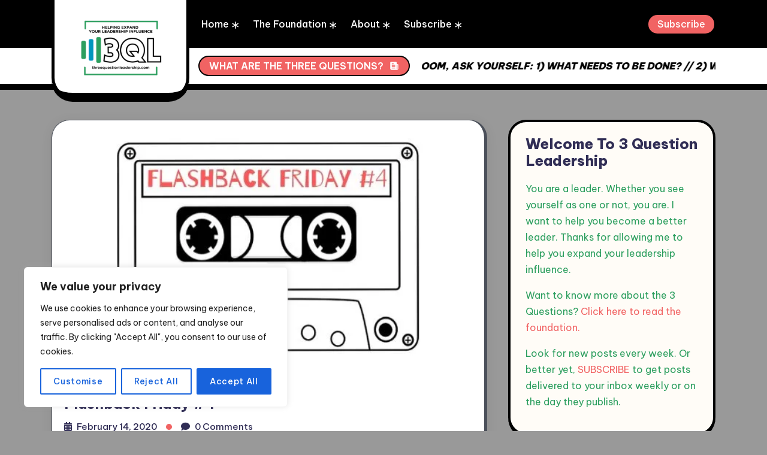

--- FILE ---
content_type: text/css
request_url: https://threequestionleadership.com/wp-content/cache/autoptimize/css/autoptimize_single_7af2ebbd93eb99b7dd1bb6294b78b1b4.css?ver=6.8.3
body_size: 9681
content:
@import url('https://fonts.googleapis.com/css2?family=Be+Vietnam+Pro:wght@100;200;300;400;500;600;700;800;900&display=swap');:root{--bs-primary:#ffb14f;--bs-white:#fff;--bs-heading:#302d55;--bs-secondary:#4b505a;--bs-border:#dedde2}body{font-family:'Be Vietnam Pro',sans-serif;margin:0;padding:0;font-size:1rem;line-height:1.7;box-sizing:border-box;color:var(--bs-text)}@media (min-width:1200px){body.boxed{max-width:1500px;margin:0 auto;box-shadow:0 8px 15px 0 rgb(0 0 0/20%)}}.screen-reader-text{border:0;clip:rect(1px,1px,1px,1px);-webkit-clip-path:inset(50%);clip-path:inset(50%);height:1px;margin:-1px;overflow:hidden;padding:0 !important;position:absolute !important;width:1px;word-wrap:normal !important}ul{margin:0 0 1.75em;padding:0}a{text-decoration:none;transition:all .3s;color:var(--bs-primary)}a:hover,a:focus{color:var(--bs-text)}:focus{outline:1px dotted;outline-offset:-4px}.h1,.h2,.h3,.h4,.h5,.h6,h1,h2,h3,h4,h5,h6{color:var(--bs-heading);font-family:'Be Vietnam Pro',sans-serif;margin-bottom:1.4rem;-webkit-transition:all .3s;transition:all .3s}h1>a,h2>a,h3>a,h4>a,h5>a,h6>a{color:inherit}h1>a:hover,h2>a:hover,h3>a:hover,h4>a:hover,h5>a:hover,h6>a:hover{color:var(--bs-primary)}input,button{line-height:normal}button,button[disabled]:hover,button[disabled]:focus,input[type=button],input[type=button][disabled]:hover,input[type=button][disabled]:focus,input[type=reset],input[type=reset][disabled]:hover,input[type=reset][disabled]:focus,input[type=submit],input[type=submit][disabled]:hover,input[type=submit][disabled]:focus{background:var(--bs-heading);border:1px solid var(--bs-heading);border-radius:2px;color:var(--bs-white);font-family:Montserrat,"Helvetica Neue",sans-serif;font-weight:700;letter-spacing:.046875em;padding:.84375em .875em;transition:.5s all ease}button:hover,button:focus,input[type=button]:hover,input[type=button]:focus,input[type=reset]:hover,input[type=reset]:focus,input[type=submit]:hover,input[type=submit]:focus{background:var(--bs-primary);border-color:var(--bs-primary)}button:focus,input[type=button]:focus,input[type=reset]:focus,input[type=submit]:focus{outline:1px dotted;outline-offset:-4px}input[type=date],input[type=time],input[type=datetime-local],input[type=week],input[type=month],input[type=text],input[type=email],input[type=url],input[type=password],input[type=search],input[type=tel],input[type=number],input[type=file],select,textarea{display:block;width:100%;padding:14px 20px;border-radius:0;outline:none;border:1px solid var(--bs-primary-lite2);color:var(--bs-text);background-color:var(--bs-primary-lite);-webkit-transition:all .3s ease;transition:all .3s ease}textarea{height:8.5rem}input[type=file]{width:auto}input[type=date]:focus,input[type=time]:focus,input[type=datetime-local]:focus,input[type=week]:focus,input[type=month]:focus,input[type=text]:focus,input[type=email]:focus,input[type=url]:focus,input[type=password]:focus,input[type=search]:focus,input[type=tel]:focus,input[type=number]:focus,input[type=file]:focus,select:focus,textarea:focus{border-color:var(--bs-primary)}.post-password-form{margin-bottom:1.75em}.post-password-form label{color:var(--bs-text);display:block;font-family:Montserrat,"Helvetica Neue",sans-serif;font-size:13px;font-size:.8125rem;letter-spacing:.076923077em;line-height:1.6153846154;margin-bottom:1.75em;text-transform:uppercase}.post-password-form input[type=password]{margin-top:.4375em}.post-password-form>:last-child{margin-bottom:0}.search-form{display:flex;flex:auto;flex-wrap:nowrap;max-width:100%}.search-form label{width:100%;flex-grow:1}input[type=search].search-field,input[type=search].wp-block-search__input{width:100%;margin-bottom:0}.search-submit{margin-left:10px}p{color:inherit;font-weight:inherit;-webkit-transition:all .3s;transition:all .3s}img{max-width:100%;height:auto;-webkit-transition:all .3s;transition:all .3s}iframe,.blogone-video{background:#0000;display:block;max-width:100%}.bs-page_wrapper{width:100%;position:relative}.content{word-wrap:break-word}.site-title{margin-bottom:0}.bs-section{width:100%;padding:50px 0;position:relative}.bs-blog_section{padding-bottom:80px}.lite_primary_bg{background-color:var(--bs-primary-lite)}.dark_primary_bg{background-color:#000;color:var(--bs-white)}.dark_primary_bg .bs-slider_section{background-color:#212121;border:3px solid var(--bs-white)}.dark_primary_bg .slider_content{background-color:#212121}.dark_primary_bg h1,.dark_primary_bg h2,.dark_primary_bg h3,.dark_primary_bg h4,.dark_primary_bg h5,.dark_primary_bg h6,.dark_primary_bg .blog_content .title,.dark_primary_bg .blog_content .subtitle,.dark_primary_bg .blog_content .bs-blog_meta .blog_meta-title,.dark_primary_bg .blog_content .bs-author .auth,.dark_primary_bg .featured-widget .featured-list .featured_list-item .featured-title,.dark_primary_bg .about-widget .widget_content .auth_name,.dark_primary_bg .sidebar .widget_content .subtitle,.dark_primary_bg .contact-title-box .contact-title{color:var(--bs-white)}.dark_primary_bg input[type=date],.dark_primary_bg input[type=time],.dark_primary_bg input[type=datetime-local],.dark_primary_bg input[type=week],.dark_primary_bg input[type=month],.dark_primary_bg input[type=text],.dark_primary_bg input[type=email],.dark_primary_bg input[type=url],.dark_primary_bg input[type=password],.dark_primary_bg input[type=search],.dark_primary_bg input[type=tel],.dark_primary_bg input[type=number],.dark_primary_bg input[type=file],.dark_primary_bg select,.dark_primary_bg textarea,.dark_primary_bg .post-widget-box,.dark_primary_bg .blog-post-item,.dark_primary_bg .bs-categories_item,.dark_primary_bg .featured-widget,.dark_primary_bg .sidebar .widget,.dark_primary_bg .contact-item,.dark_primary_bg .contact-info-box,.dark_primary_bg .comments-area,.dark_primary_bg .tiles-sidebar .widget .sidebar_blog-list .blog_list-item{background-color:#212121}.blog-pt-section{padding-top:45px}.bs-book_btn{border:0;outline:0;position:relative;display:inline-block;padding:12px 25px;font-size:14px;text-align:center;color:var(--bs-white) !important;background-color:var(--bs-primary);font-weight:500;border-radius:0;line-height:1.5;text-transform:capitalize;z-index:1;transition:.5s;overflow:hidden;box-shadow:rgba(0,0,0,.1) 0px 4px 6px -1px,rgba(0,0,0,.06) 0px 2px 4px -1px}.bs-book_btn span{position:absolute;width:25%;height:100%;transform:translateY(150%);border-radius:50%;left:calc((var(--n) - 1) * 25%);transition:.5s;transition-delay:calc((var(--n) - 1) * 0.1s);z-index:-1}.bs-book_btn span{background-color:var(--bs-heading)}.bs-book_btn span:nth-child(1){--n:1}.bs-book_btn span:nth-child(2){--n:2}.bs-book_btn span:nth-child(3){--n:3}.bs-book_btn span:nth-child(4){--n:4}.bs-book_btn:hover,.bs-book_btn:focus{color:var(--bs-white) !important}.bs-book_btn:hover span,.bs-book_btn:focus span{transform:translateY(0) scale(2)}.hover-theme-btn{position:relative;overflow:hidden}.hover-theme-btn:before{position:absolute;left:0;right:0;width:100%;height:0;border-radius:50%;content:"";transition:all .5s;z-index:-1;background-color:var(--bs-heading)}.hover-theme-btn span,.hover-theme-btn i{position:relative;-webkit-transition:all .5s;transition:all .5s;z-index:3}.hover-theme-btn:hover:before,.hover-theme-btn:focus:before{bottom:0;height:100%}.hover-theme-btn:hover,.hover-theme-btn:focus{color:var(--bs-white);-webkit-transform:translateY(0);transform:translateY(0)}.hover-theme-btn:hover span,.hover-theme-btn:focus span,.hover-theme-btn:hover i,.hover-theme-btn:focus i{color:var(--bs-white);transform:rotateY(360deg)}::-webkit-selection{background-color:var(--bs-primary);color:var(--bs-white)}::selection{background-color:var(--bs-primary);color:var(--bs-white)}.bs-header_wrapper ul{margin:0;list-style:none}.bs-info-bar{position:relative;background-color:var(--bs-primary);padding:20px 0 55px}.bs-social_widget .bs-social_nav{display:flex;justify-content:start;align-items:center}.bs-social_widget .bs-social_nav .bs-social_item{padding:0;border-bottom:0}.bs-social_widget .bs-social_nav .bs-social_item .bs-social_link{display:inline-block;width:45px;height:45px;position:relative;line-height:45px;margin-right:8px;text-align:center;color:var(--bs-primary);font-size:18px;border-radius:50%;overflow:hidden;background-color:var(--bs-white);-webkit-transition:all .5s;transition:all .5s}.bs-social_widget .bs-social_nav .bs-social_item .bs-social_link:before{position:absolute;left:0;right:0;width:100%;height:0;border-radius:50%;content:"";transition:all .3s linear;transition-delay:.1s;z-index:-1;background-color:var(--bs-heading)}.bs-social_widget .bs-social_nav .bs-social_item .bs-social_link i{position:relative;-webkit-transition:all .5s;transition:all .5s;z-index:3}.bs-social_widget .bs-social_nav .bs-social_item .bs-social_link:hover i,.bs-social_widget .bs-social_nav .bs-social_item .bs-social_link:focus i{color:var(--bs-white);transform:rotateY(360deg)}.bs-social_widget .bs-social_nav .bs-social_item .bs-social_link:hover:before,.bs-social_widget .bs-social_nav .bs-social_item .bs-social_link:focus:before{bottom:0;height:100%}.bs-header_form form{position:relative;width:350px}.bs-header_form input{font-size:14px;line-height:26px;border:0;font-weight:500;background-color:var(--bs-primary-lite2);color:var(--bs-text);border-radius:0;width:100%;height:52px;padding-left:20px;padding-right:80px;overflow:hidden;box-shadow:none;outline:none;-webkit-transition:all .3s;transition:all .3s}.bs-header_form .btn-theme{color:var(--bs-primary);font-size:16px;background-color:var(--bs-white);padding:8px 20px;line-height:1;position:absolute;right:0;top:0;width:55px;height:100%;display:inline-block;border-radius:0;border:none;box-shadow:none;z-index:1;-webkit-transition:all .3s;transition:all .3s}.bs-right_info-bar ul{display:flex;justify-content:end;align-items:center}.bs-right_info-bar ul li .bs-info-list{width:46px;height:46px;line-height:46px;background-color:var(--bs-white);color:var(--bs-primary);font-size:18px;text-align:center;border-radius:50%;display:inline-block}.bs-header_wrapper .bs-navbar_wraper .bs-logo{display:block}.bs-header_wrapper .bs-navbar_wraper{position:relative;display:flex;align-items:center;background-color:var(--bs-white);padding:12px 28px;justify-content:space-between;flex-wrap:wrap;-webkit-transition:all .3s;transition:all .3s}.bs-header_wrapper .main-menu>ul>li{display:inline-block;position:relative;padding:0;font-weight:600}.bs-header_wrapper .main-menu ul li>a{position:relative;display:block;font-size:16px;font-weight:500;text-decoration:none;color:var(--bs-heading);text-transform:capitalize;padding:10px 14px;line-height:24px;-webkit-transition:all .3s;transition:all .3s}.bs-header_wrapper .main-menu li.menu-item-has-children>a:after{content:'\f078';font-family:"Font Awesome 5 Free";font-weight:900;font-size:inherit;display:inline-block;margin-left:5px}.bs-header_wrapper .main-menu .sub-menu li.menu-item-has-children>a:after{content:'\f054'}.bs-header_wrapper .main-menu ul li:hover>a,.bs-header_wrapper .main-menu ul li:focus>a,.bs-header_wrapper .main-menu ul li:focus-within>a,.bs-header_wrapper .main-menu ul li[class*=current]>a{color:var(--bs-primary)}.bs-header_wrapper .nav-menu.show{top:100%}.bs-header_wrapper .navbar-close{position:absolute;top:12px;right:25px;z-index:12;width:40px;height:38px;line-height:38px;padding:0;outline:none;border:none;border-radius:5px;color:var(--bs-white);text-align:center;display:none;cursor:pointer;background-color:var(--bs-primary)}.body-overlay{height:0;width:100%;position:fixed;top:0;z-index:10;right:0;opacity:0;background-color:rgb(0 0 0/60%);visibility:hidden;transition:all .8s ease;-webkit-transition:all .8s ease}.bs-header_wrapper .main-menu ul li .sub-menu li{position:relative;display:block;margin:0}.bs-header_wrapper .main-menu ul li .sub-menu li:last-child{border-bottom:none}.bs-header_wrapper .main-menu ul li .sub-menu li a{display:block;padding:8px 20px;position:relative;font-weight:500;border-radius:0;line-height:2;text-transform:capitalize;background-color:var(--bs-white);color:var(--bs-heading);-webkit-transition:all .3s ease-out 0s;transition:all .3s ease-out 0s}.bs-header_wrapper .main-menu ul li .sub-menu li:last-child>a{border-bottom:none}.bs-header_wrapper .navbar-toggler{display:none;padding:0;border:none;background-color:transparent;cursor:pointer}.bs-header_wrapper .nav-menu .main-menu ul li .toggle-menu{display:none;position:absolute;right:25px;padding:0;height:40px;width:40px;line-height:40px;top:8px;z-index:2;border-radius:5px;background-color:var(--bs-primary);text-align:center;border:none;cursor:pointer;color:var(--bs-white)}.bs-header_wrapper .bs-primary-menu .navbar-toggler{padding:0;z-index:1;text-align:center;font-size:20px;color:var(--bs-white);box-sizing:border-box;position:relative;transition:all .6s;width:45px;height:42px;line-height:42px;border-radius:5px;background-color:var(--bs-primary)}.bs-header_wrapper .bs-primary-menu .navbar-toggler:focus{outline:1px dotted;outline-offset:-4px}.bs-header_wrapper .main-menu .sub-menu li:hover>a,.bs-header_wrapper .main-menu .sub-menu li:focus>a,.bs-header_wrapper .main-menu .sub-menu li:focus-within>a,.bs-header_wrapper .main-menu .sub-menu li[class*=current]>a{background-color:var(--bs-primary-lite);color:var(--bs-primary)}.bs-header_wrapper .nav-menu .main-menu ul li:hover .toggle-menu{color:var(--bs-white)}.bs-social_widget .bs-social_nav .bs-social_item .bs-social_link:hover,.bs-social_widget .bs-social_nav .bs-social_item .bs-social_link:focus{color:var(--bs-white);-webkit-transform:translateY(0px);transform:translateY(0px)}.bs-header_wrapper .bs-navigation_wrapper.is-sticky-menu{position:fixed !important;top:0;left:0;right:0;width:100%;margin:auto;z-index:99;background-color:var(--bs-white);box-shadow:rgba(0,0,0,.1) 0px 10px 50px;-webkit-animation:.8s ease-in-out fadeInDown;animation:.8s ease-in-out fadeInDown}.bs-header_wrapper .bs-navigation_wrapper.is-sticky-menu .bs-navbar_wraper{box-shadow:none;margin-top:0}.admin-bar .is_sticky.is-sticky-menu{top:32px}@media screen and (max-width:782px){.nojq{position:fixed}.admin-bar .is_sticky.is-sticky-menu{top:46px}}@media screen and (max-width:601px){.nojq{position:relative}.admin-bar .is_sticky.is-sticky-menu{top:0}}.is_sticky.is-sticky-menu .bs-navbar_wraper{padding-left:15px;padding-right:15px}.slider_section .blg-home-slider{position:relative;z-index:0}.slider_section{padding:40px 0}.bs-slider_section{position:relative;padding:20px;background-color:var(--bs-white);box-shadow:rgba(0,0,0,.1) 0px 20px 25px -5px,rgba(0,0,0,.04) 0px 10px 10px -5px}.owl-carousel .owl-item .bs-slider_img img{position:relative;width:100%;height:100%;-webkit-transition:all .5s;transition:all .5s}@media screen and (min-width:768px){.bs-slider_section:has(.bs-slider_img img) .slider_content{position:absolute;width:420px;border-radius:15px;padding:38px 28px;left:120px;top:50%;transform:translate(4%,-50%);border:2px solid var(--bs-primary)}.slider_content .bs-blog-category{position:absolute;top:-16px;width:100%;left:28px}}.slider_content{background-color:var(--bs-white)}.blog_content .more-link{display:none}.blog_content .edit-link{display:block;margin-bottom:8px}.blog_content .edit-link a{text-decoration:underline;color:inherit}.blog_content .edit-link a:hover,.blog_content .edit-link a:focus{color:var(--bs-primary)}.blog_content .bs-blog-category{display:flex;align-items:center;flex-wrap:wrap;font-size:0}.blog_content .bs-blog-category a{display:inline-block;background-color:var(--bs-primary);color:var(--bs-white) !important;padding:4px 22px;margin-right:5px;font-size:14px;font-weight:500;line-height:1.4;margin-bottom:5px;border-radius:30px 0 30px 30px;-webkit-transition:all .5s;transition:all .5s}.blog_content .bs-blog-category a:last-child{margin-right:0}.blog_content .title{font-size:24px;line-height:1.2;font-weight:700;color:var(--bs-heading);margin-bottom:10px}.blog_content .title a{position:relative;background-image:linear-gradient(currentColor,currentColor);color:inherit !important;background-position:0 90%;background-repeat:no-repeat;background-size:0% 2px;transition:all .3s;z-index:2}.blog_content .title a:hover,.blog_content .title a:focus{background-size:100% 2px;color:var(--bs-primary) !important}.blog_content .bs-blog_meta{display:flex;align-items:center;flex-wrap:wrap;margin-bottom:10px}.blog_content .bs-blog_meta .blog_meta-title{position:relative;color:var(--bs-heading);font-size:15px;line-height:26px;font-weight:500;padding-right:40px}.blog_content .bs-blog_meta .blog_meta-title>a{color:inherit}.blog_content .bs-blog_meta .blog_meta-title>a:hover,.blog_content .bs-blog_meta .blog_meta-title>a:focus{color:var(--bs-primary)}.blog_content .bs-blog_meta .blog_meta-title:after,.blog_slider_section .blog_content .bs-author .auth:after{content:'';position:absolute;width:10px;height:10px;right:15px;top:8px;border-radius:50%;background-color:var(--bs-primary)}.blog_slider_section .blog_content .bs-author .auth:after{top:18px}.blog_content .bs-blog_meta .blog_meta-title i{margin-right:5px}.blog_content .bs-blog_meta .bs-time{margin-right:0}.blog_content .bs-blog_meta .blog_meta-title:last-child{padding-right:0}.blog_content .bs-blog_meta .blog_meta-title:last-child:after{display:none}.blog_content p{font-size:inherit;line-height:inherit;font-weight:inherit;margin-bottom:18px;color:inherit}.blog_content .bs-blog_auther{display:flex;justify-content:space-between;align-items:center;flex-wrap:wrap}.blog_content .bs-author .auth img{width:44px;height:44px;margin-right:4px;border-radius:50%;display:inline-block;background-color:var(--bs-primary);-webkit-transition:all .5s;transition:all .5s}.blog_content .bs-author .auth{font-size:14px;color:var(--bs-heading);font-weight:600;line-height:24px}.blog_content .bs-author .auth:hover,.blog_content .bs-author .auth:focus{color:var(--bs-primary)}.owl-carousel .owl-nav{position:absolute;width:100%;top:50%;transform:translateY(-50%);margin:0}.owl-carousel.owl-theme .owl-nav [class*=owl-]{position:absolute;top:50%;transform:translateY(-50%);display:inline-block;text-align:center;width:40px;height:40px;line-height:40px;font-size:18px;margin:0;overflow:hidden;color:var(--bs-primary);background:var(--bs-white);border-radius:50%;box-shadow:rgba(0,0,0,.1) 0px 7px 15px -3px,rgb(227 180 138/5%) 0px 4px 6px -2px;-webkit-transition:all .3s;transition:all .3s}.owl-carousel.owl-theme .owl-nav [class*=owl-]:before{position:absolute;left:0;right:0;width:100%;height:0;border-radius:50%;content:"";transition:all .3s linear;transition-delay:.1s;z-index:-1;background-color:var(--bs-primary)}.owl-carousel.owl-theme .owl-nav [class*=owl-]:hover:before,.owl-carousel.owl-theme .owl-nav [class*=owl-]:focus:before{bottom:0;height:100%}.owl-carousel.owl-theme .owl-nav [class*=owl-] img{width:30px;-webkit-transition:all .3s;transition:all .3s}.owl-carousel.owl-theme .owl-nav .owl-prev{left:2%}.owl-carousel.owl-theme .owl-nav .owl-next{right:2%}.owl-carousel.owl-theme:not(.home-slider) .owl-nav [class*=owl-]:hover,.owl-carousel.owl-theme:not(.home-slider) .owl-nav [class*=owl-]:focus{background:var(--bs-white);color:var(--bs-white);outline-color:var(--bs-white)}.owl-carousel.owl-theme:not(.home-slider) .owl-nav [class*=owl-]:hover img,.owl-carousel.owl-theme:not(.home-slider) .owl-nav [class*=owl-]:focus img{filter:brightness(0) invert(1)}.owl-carousel.owl-theme .owl-dots{margin-top:0;position:absolute;left:auto;right:auto;width:inherit;bottom:-9px}.owl-carousel.owl-theme .owl-dots .owl-dot{background-color:transparent}.owl-carousel.owl-theme .owl-dots .owl-dot span{background:var(--bs-primary-lite2)}.owl-carousel.owl-theme .owl-dots .owl-dot.active span,.owl-carousel.owl-theme .owl-dots .owl-dot:hover span{background:var(--bs-primary)}.blog_content .bs-blog-category a:hover,.blog_content .bs-blog-category a:focus{color:var(--bs-white);background-color:var(--bs-heading);border-radius:30px 30px 30px 0}.blg-home-slider .owl-item.active .slider_content{animation-duration:1s;-webkit-animation-duration:1s;animation-fill-mode:both;-webkit-animation-delay:1s;animation-delay:1s;-webkit-animation-fill-mode:both;animation-name:zoomIn;-webkit-animation-name:zoomIn}.full-slider_content{position:absolute;top:0;width:100%;height:100%}.bs-categories_item{position:relative;padding:20px;margin-bottom:20px;background-color:var(--bs-white);box-shadow:rgba(0,0,0,.1) 0px 7px 15px -3px,rgb(227 180 138/5%) 0px 4px 6px -2px}.bs-categories_item .bs-categories_img{position:relative;overflow:hidden;border:1px solid var(--bs-border)}.bs-categories_item .bs-categories_img img{position:relative;width:100%;-webkit-transition:all .5s;transition:all .5s}.bs-categories_item{text-align:center}.bs-categories_item .bs-blog-category a{display:inline-block;background-color:var(--bs-white);color:var(--bs-heading);padding:5px 22px;margin-right:12px;font-size:14px;font-weight:500;line-height:20px;z-index:9;position:absolute;bottom:40px;left:50%;transform:translateX(-50%);border-radius:30px 0 30px 30px;-webkit-transition:all .5s;transition:all .5s}.bs-categories_item .bs-blog-category a:hover,.bs-categories_item .bs-blog-category a:focus{background-color:var(--bs-primary);color:var(--bs-white);border-radius:30px 30px 30px 0}.bs-categories_item .bs-categories_img:before{position:absolute;content:'';top:0;left:0;right:0;bottom:0;opacity:0;border-radius:0;-webkit-transition:all .3s;transition:all .3s;transform:perspective(400px) scaleX(0);-webkit-transform-origin:bottom;-ms-transform-origin:bottom;transform-origin:bottom;z-index:2;background:linear-gradient(to bottom,rgb(171 171 171/18%) 0%,rgba(217,169,91,0) 22%,rgb(153 153 153/37%) 51%,rgb(0 0 0/52%) 100%)}.bs-categories_item:hover .bs-categories_img>a img,.bs-categories_item:focus-within .bs-categories_img>a img,.blog-post-item:hover .blog-thumb>a img,.blog-post-item:focus-within .blog-thumb>a img{transform:scale(1.2)}.bs-categories_item:hover .bs-categories_img:before{opacity:1;transform:perspective(400px) scaleX(1)}.category-slider .bs-categories_item{margin-bottom:0}.blog-post-item{position:relative;padding:25px 30px;margin-bottom:20px;background-color:var(--bs-white);box-shadow:rgba(0,0,0,.1) 0px 7px 15px -3px,rgb(227 180 138/5%) 0px 4px 6px -2px}.blog-post-item+.blog-post-item{margin-top:30px}.blog-post-item .blog-thumb>a img{object-fit:cover;-webkit-transition:all .5s;transition:all .5s}.blog-post-item .blog-thumb>a:before{background:linear-gradient(90deg,hsla(0,0%,100%,.13),hsla(0,0%,100%,.13) 77%,hsla(0,0%,100%,.5) 92%,hsla(0,0%,100%,0));content:"";height:200%;left:-210%;opacity:0;position:absolute;z-index:2;top:-50%;transition:all .7s ease 0s;width:200%}.home .bs-blog_section .blogone-video,.home .bs-blog_section .blogone-video iframe{width:100% !important;height:300px !important}.blog-post-item.format-standard .blog_content .bs-blog-category,.blog-post-item.format-gallery .blog_content .bs-blog-category,.blog-post-item.format-video .blog_content .bs-blog-category,.blog-post-item.format-audio .blog_content .bs-blog-category{margin-top:15px}.blog-post-item.page .blog-thumb{margin-bottom:15px}.blog-post-item.format-standard .blog_content .bs-blog-category a{margin-left:3px;z-index:3}.blog-post-item:hover .blog-thumb>a:before{left:-30%;opacity:1;top:-20%;transition-duration:.7s,.7s,.15s;transition-property:left,top,opacity;transition-timing-function:linear}.owl-carousel .blog-post-item{margin-bottom:0}.blog-thumb-hover{position:relative;overflow:hidden}.blog-thumb-hover img:first-child{position:absolute;left:0;top:0;right:0;bottom:0;z-index:1;-webkit-transform:translatex(50%) scalex(2);transform:translatex(50%) scalex(2);opacity:0;-webkit-filter:blur(10px);filter:blur(10px)}.blog-thumb-hover img{position:relative;display:block;-webkit-transition:all .5s ease;-moz-transition:all .5s ease;-ms-transition:all .5s ease;-o-transition:all .5s ease;transition:all .5s ease}.blog-post-item:hover .blog-thumb-hover img:first-child,.blog-post-item:focus-within .blog-thumb-hover img:first-child{-webkit-transform:translatex(0) scalex(1);transform:translatex(0) scalex(1);opacity:1;-webkit-filter:blur(0);filter:blur(0)}.blog-post-item:hover .blog-thumb-hover img:nth-child(2),.blog-post-item:focus-within .blog-thumb-hover img:nth-child(2){-webkit-transform:translatex(-50%) scalex(2);transform:translatex(-50%) scalex(2);opacity:0;-webkit-filter:blur(10px);filter:blur(10px)}.blog_slider_section .blog-post-item .blog-thumb{position:relative;overflow:hidden}.blog_slider_section .blog-post-item .blog-thumb:before{position:absolute;content:'';top:0;left:0;right:0;bottom:0;border-radius:0;-webkit-transition:all .3s;transition:all .3s;transform:perspective(400px) scaleX(1);-webkit-transform-origin:bottom;-ms-transform-origin:bottom;transform-origin:bottom;z-index:2;background:linear-gradient(to bottom,rgb(171 171 171/18%) 0%,rgba(217,169,91,0) 22%,rgb(153 153 153/41%) 51%,rgb(0 0 0/63%) 100%)}.blog_slider_section .blog-post-item .widget_content{position:absolute;top:0;left:0;padding:15px 20px;bottom:0;right:0;display:flex;z-index:9;align-items:end}.blog_slider_section .blog_content .bs-blog-category a{margin:0 0 15px}.blog_slider_section .blog_content .bs-blog-category a+a{margin-left:5px}.blog_slider_section .blog-post-item .widget_content .title{font-weight:600;color:var(--bs-white);line-height:30px;margin-bottom:12px}.blog_slider_section .blog-post-item .widget_content .blog_content .bs-blog_meta .blog_meta-title{color:var(--bs-white)}.blog_slider_section .blog-post-item .blog_content .bs-author .auth{color:var(--bs-white);position:relative;padding-right:40px;display:inline-block}.blg-tiles-section .blog-post-item .widget_content{align-items:center}.tiles-sidebar .widget .sidebar_blog-list .blog_list-item{padding:22px;margin-bottom:8px;background-color:var(--bs-white);box-shadow:rgba(0,0,0,.1) 0px 7px 15px -3px,rgb(227 180 138/5%) 0px 4px 6px -2px}.tiles-sidebar .widget .sidebar_blog-list .blog_list-item .blog-title .title{margin-bottom:0}.blg-collage-section{overflow:hidden}.blg-collage-section .blog-post-item .widget_content .title{font-size:30px;line-height:35px;font-weight:700}.blg-collage-section .blog-post-item .widget_content_sm .title{font-size:24px;line-height:30px}.footer_subscribe_form{padding:35px 0;background-color:var(--subscribe-bg-color,var(--bs-primary));background-image:linear-gradient(rgb(var(--bs-primary-r) var(--bs-primary-g) var(--bs-primary-b)/70%),rgb(var(--bs-primary-r) var(--bs-primary-g) var(--bs-primary-b)/70%)),var(--subscribe-bg-image);background-attachment:var(--subscribe-bg-attachment);background-repeat:var(--subscribe-bg-repeat);background-position:var(--subscribe-bg-position);background-size:var(--subscribe-bg-size);object-fit:cover}.footer_subscribe_form .ft_subscribe-content .ft_title{font-size:36px;line-height:50px;font-weight:700;margin-bottom:5px}.footer_subscribe_form .ft_subscribe-content .ft_subtitle{font-size:16px;line-height:24px;font-weight:400;color:#4b505a;margin-bottom:12px}.ft__subscribe{display:flex;align-items:center;justify-content:space-between}.ft__subscribe .bs-form-control{max-width:350px;padding:15.5px 25px;background-color:var(--bs-white);border-radius:30px;outline:none;margin-right:20px;margin-bottom:0;font-size:14px;color:#596172;box-shadow:none;border:none}.ft__subscribe .bs-book_btn{border-radius:30px;width:160px}.bs-main_footer{position:relative;padding:80px 0 0;background-color:var(--footer-bg-color,var(--bs-heading));word-wrap:break-word;z-index:2}.bs-main_footer.bg_image{background-image:var(--footer-bg-image);background-attachment:var(--footer-bg-attachment);background-repeat:var(--footer-bg-repeat);background-position:var(--footer-bg-position);background-size:var(--footer-bg-size);object-fit:cover}.bs-main_footer.bg_image:after{content:"";position:absolute;top:0;right:0;bottom:0;left:0;width:100%;height:100%;background-color:var(--footer-bg-overlay,var(--footer-bg-overlay-primary));opacity:.8;z-index:-1}.blg-copy-right{padding:30px 0;margin-top:40px;border-top:1px solid #e9e9e9}.copyright-text p{margin:0;font-weight:400;color:var(--bs-white)}.copyright-text a{color:var(--bs-primary)}.copyright-page-link .page-link-list{display:flex;align-items:center;justify-content:end;margin-bottom:0}.copyright-page-link .page-link-list .page-link{background:0 0;padding:2px 15px;color:var(--bs-white);font-weight:400;border:none;border-left:2px solid var(--bs-white)}.copyright-page-link .page-link-list .page-link a{color:var(--bs-white)}.copyright-page-link .page-link-list .page-link a:hover,.copyright-page-link .page-link-list .page-link a:focus{color:var(--bs-primary)}.copyright-page-link .page-link-list .page-link:first-child{border:none;padding-left:0}.blog-audio-content{padding:20px 0 0}.blog-post-item .blog-audio-content .bs-blog-category a{margin-top:0;margin-left:0;padding:5px 25px}.blog-audio-content .title{margin-bottom:18px}blockquote{position:relative;padding:20px 45px;background-color:#f9f9f9;border-color:var(--bs-primary) !important;border-radius:0;margin-bottom:20px}blockquote p{color:inherit;!important;font-weight:400;line-height:28px;margin-bottom:10px;font-style:italic}blockquote a{color:var(--bs-primary) !important}blockquote cite,blockquote small{display:block}cite{position:relative;font-size:16px;line-height:30px;color:var(--bs-white);padding-left:50px;font-weight:500}cite:before{content:'';position:absolute;width:35px;height:3px;background-color:var(--bs-white);left:0;top:50%;border-radius:30px}table,th,td{border:1px solid var(--bs-border)}table{border-collapse:separate;border-spacing:0;border-width:1px 0 0 1px;margin:0 0 1.75em;table-layout:fixed;width:100%}caption,th,td{font-weight:400;text-align:left}th{border-width:0 1px 1px 0;font-weight:700;background-color:#f5f5f5;text-align:center}td{border-width:0 1px 1px 0}th,td{padding:.4375em;border-style:solid;border-color:var(--bs-border)}table.wp-calendar-table{margin-bottom:0}.wp-calendar-nav{display:flex;align-items:center;justify-content:space-between}dl{margin:0 0 1.75em}dt{font-weight:700}dd{margin:0 0 1.75em}pre{border:1px solid var(--bs-border);font-size:1rem;line-height:1.3125;margin:0 0 1.75em;max-width:100%;overflow:auto;padding:1.75em;white-space:pre;white-space:pre-wrap;word-wrap:break-word}code,kbd,tt,var,samp,pre{font-family:Inconsolata,monospace}.alignleft{float:left;margin:.375em 1.75em 1.75em 0}.alignright{float:right;margin:.375em 0 1.75em 1.75em}.aligncenter{clear:both;display:block;margin:0 auto 1.75em}blockquote.alignleft{margin:.3157894737em 1.4736842105em 1.473684211em 0}blockquote.alignright{margin:.3157894737em 0 1.473684211em 1.4736842105em}blockquote.aligncenter{margin-bottom:1.473684211em}.wp-caption{margin-bottom:1.75em;max-width:100%}.wp-caption img[class*=wp-image-]{display:block;margin:0}.wp-caption .wp-caption-text{color:#686868;font-size:13px;font-size:.8125rem;font-style:italic;line-height:1.6153846154;padding-top:.5384615385em}.page-links{clear:both;font-family:Montserrat,"Helvetica Neue",sans-serif;margin:0 0 1.75em}.page-links a,.page-links>span{border:1px solid #d1d1d1;border-radius:2px;display:inline-block;font-size:13px;font-size:.8125rem;height:1.8461538462em;line-height:1.6923076923em;margin-right:.3076923077em;text-align:center;width:1.8461538462em}.page-links a{background-color:var(--bs-heading);border-color:var(--bs-heading);color:var(--bs-white) !important;text-decoration:none !important}.page-links a:hover,.page-links a:focus{background-color:var(--bs-primary);border-color:transparent;color:var(--bs-white)}.page-links>.page-links-title{border:0;color:var(--bs-heading);height:auto;margin:0;padding-right:.6153846154em;width:auto}.bs-blog-category .tags{font-size:18px;font-weight:600;color:var(--bs-heading)}.post-widget-box{position:relative;border-radius:0;margin-bottom:20px;background-color:var(--bs-white);box-shadow:rgba(0,0,0,.1) 0px 7px 15px -3px,rgb(227 180 138/5%) 0px 4px 6px -2px}.post-widget-box .widget_content{position:relative;padding:30px}.post-widget-box.about-widget .widget_content{padding:40px 60px}.post-widget-box.about-widget .bs-author_profile{position:relative;right:25px;margin:0;width:200px;height:200px}.post-widget-box.about-widget .bs-author_content{width:calc(100% - 225px)}.post-widget-box .widget_content .bs-social_widget .bs-social_nav{justify-content:start;margin-bottom:0;flex-wrap:wrap}.post-widget-box .widget_content .bs-social_widget .bs-social_nav li{display:inline-block}.comment-btn{text-align:center}.comment-btn .bs-book_btn:before{content:"\f107";position:absolute;display:inline-block;font:normal normal normal 14px/1 FontAwesome;font-size:18px;right:16px;top:35%;text-rendering:auto;-webkit-font-smoothing:antialiased}.comment-blog-title .blog-title{font-size:26px;font-weight:700;color:var(--bs-heading);line-height:28px;margin:0 0 15px}.post-style-thumb{position:relative;overflow:hidden}.post-style-thumb:after{content:'';position:absolute;width:100%;top:0;left:0;height:100%;background-color:rgb(0 0 0/55%)}.play-content{position:absolute;z-index:9;left:20px;top:20px;display:flex;flex-wrap:wrap;align-items:center}.play-content .playpause{display:block;width:62px;height:62px;line-height:62px;border:none;margin-right:20px;background-color:var(--bs-primary);color:var(--bs-white);border-radius:50%;font-size:20px}.play-content .post-name{color:var(--bs-white);font-size:12px;font-weight:400;line-height:34px;text-decoration:underline}.play-content .post-title{color:var(--bs-white);font-size:16px;font-weight:400;line-height:22px}.post-widget-box.recent-post-widget .widget_content{padding:18px}.post-widget-box.recent-post-widget .sidebar_blog-list{list-style:none;margin-bottom:0}.post-widget-box.recent-post-widget .sidebar_blog-list .blog_list-item .img-box{width:138px;height:126px;margin-right:20px}.post-widget-box.recent-post-widget .sidebar_blog-list .blog_list-item .img-box img{width:138px;max-width:138px;height:126px}.post-widget-box.recent-post-widget .widget_content .bs-book_btn{padding:8px 20px;font-weight:400}.post-widget-box.recent-post-widget .sidebar_blog-list .blog_list-item .blog-title .title{margin-bottom:10px}.post-link .copy-url-widget{background-color:var(--bs-primary);box-shadow:none}.post-link .widget.copy-url-widget .widget_content{padding:100px 50px;padding-left:200px;text-align:left}.post-link .copy-url-widget .widget-copy-btn{position:absolute;left:50px;top:50px;width:110px;height:110px;line-height:110px;text-align:center;font-size:30px;background-color:var(--bs-white);color:var(--bs-primary);margin-right:20px}.post-link .copy-url-widget .widget_content .copy-url-title{font-size:26px;margin-bottom:0}.post-link .copy-url-widget .widget_content .copy-url-title a:hover,.post-link .copy-url-widget .widget_content .copy-url-title a:focus{color:var(--bs-heading)}.quote-Post{padding:35px 55px 35px 200px;background-color:var(--bs-heading)}.quote-Post .quote-btn{left:50px;top:20px;width:110px;height:110px;line-height:110px;background-color:transparent;text-align:center;font-size:80px}.blog-post-item .tag_content{padding:25px 10px;text-align:center}.blog-post-item .tag_content .bs-blog-category a{margin:0 0 15px}.tag_content .bs-blog-category{justify-content:center}.author-post-page .post-widget-box.about-widget .bs-author_profile{width:300px;height:300px;top:42px}.author-post-page .post-widget-box.about-widget .widget_content{padding:80px 60px 80px 400px}.author-post-page .bs-social_widget{display:flex;align-items:center;justify-content:space-between;flex-wrap:wrap}.author-post-page .about-widget .widget_content .auth_name{font-size:32px;margin-bottom:15px}.author-post-page .post-widget-box .widget_content .bs-social_widget .bs-social_nav{margin-bottom:0}.contact-item{padding:50px;position:relative;border-radius:0;background-color:var(--bs-white);box-shadow:rgba(0,0,0,.1) 0px 7px 15px -3px,rgb(227 180 138/5%) 0px 4px 6px -2px}.contact-title-box .contact-title{font-size:28px;font-weight:700;text-align:center;color:var(--bs-heading);line-height:28px;margin:0 0 25px}.contact-btn{text-align:center}.contact-info-box{display:flex;align-items:center;justify-content:space-between;flex-wrap:wrap;padding:35px 30px;padding-left:120px;position:relative;border-radius:0;margin-bottom:20px;background-color:var(--bs-white);box-shadow:rgba(0,0,0,.1) 0px 7px 15px -3px,rgb(227 180 138/5%) 0px 4px 6px -2px}.contact-info-icon{width:60px;height:60px;line-height:60px;position:absolute;top:20px;left:30px;font-size:24px;border-radius:50%;text-align:center;background-color:var(--bs-primary);color:var(--bs-white)}.contact-info-title{font-size:20px;margin-bottom:0;line-height:28px}.contact-info-subtitle{margin-bottom:0}.contact-info-title:hover,.contact-info-title:focus{color:var(--bs-primary)}.scrollToTopBtn{background-color:var(--bs-primary);border:none;border-radius:50%;color:#fff;cursor:pointer;font-size:20px;line-height:1;width:48px;height:48px;line-height:48px;padding:0;position:fixed;bottom:30px;right:30px;z-index:100;opacity:0;transform:translateY(100px);transition:all .5s ease}.showBtn{opacity:1;transform:translateY(0)}.sidebar-one{position:fixed;top:0;right:0;width:100vw;height:100vh;z-index:999;transform:translateX(100%);transform-origin:right center;transition:transform .5s ease .5s,visibility .5s ease .5s,-webkit-transform .5s ease .5s}.sidebar-one__overlay{width:100%;height:100%;position:absolute;top:0;left:0;right:0;bottom:0;background-color:var(--tolak-black3,#000);opacity:.5}.sidebar-one__content{width:350px;background-color:var(--bs-white);z-index:10;position:relative;position:absolute;top:0;right:0;height:100%;overflow-y:auto;padding:50px 30px 30px;opacity:0;visibility:hidden;transform:translateX(100%);transition:opacity .5s ease 0ms,visibility .5s ease 0ms,transform .5s ease 0ms,-webkit-transform .5s ease 0ms;scrollbar-width:none}.sidebar-one__content .sidebar-one__close{position:absolute;top:12px;right:25px;z-index:12;width:40px;height:40px;line-height:40px;padding:0;outline:none;border:none;border-radius:50%;color:var(--bs-white);text-align:center;cursor:pointer;background-color:var(--bs-primary)}.sidebar-one.active{opacity:1;transform:translateX(0%);visibility:visible;transition:transform .5s ease 0ms,visibility .5s ease 0ms,-webkit-transform .5s ease 0ms}.sidebar-one.active .sidebar-one__content{opacity:1;visibility:visible;transform:translateX(0);transition:opacity .5s ease .5s,visibility .5s ease .5s,transform .5s ease .5s,-webkit-transform .5s ease .5s}.sidebar-one__text{margin:25px 0 25px;line-height:30px}.sidebar-one__title{font-size:20px;font-weight:700;margin:0 0 25px}.sidebar-one__info li{position:relative;padding:0 0 0 28px;margin-bottom:15px}.sidebar-one__info li i{position:absolute;left:0;top:1px;font-size:16px;color:var(--bs-primary);line-height:inherit}.sidebar-one__content .bs-social_widget{margin:35px 0 25px}.sidebar-one__content .bs-social_widget .bs-social_nav .bs-social_item .bs-social_link{color:var(--bs-white);background-color:var(--bs-primary)}.sidebar-one__content .bs-header_form form{width:280px;overflow:hidden;border-radius:5px}.sidebar-one__content .bs-header_form .btn-theme{color:var(--bs-white);background-color:transparent}.music-body{position:relative;overflow:hidden}.music-img{overflow:hidden;width:100%;position:relative}.music-img img{object-fit:cover;height:100%;width:100%}.music-progress .progress-bar{background:#ffe7ca;height:.4rem;width:100%;position:relative;display:none}.progress{background:var(--bs-primary);width:0;height:100%;position:relative}.duration{display:flex;color:var(--bs-primary);justify-content:space-between}.duration span{font-size:.7rem;background-color:var(--bs-heading);padding:2px 8px;border-radius:15px}.music-controls{display:flex;justify-content:space-between;align-items:center}.playpause{font-size:1.7rem;background:var(--bs-primary);height:4.5rem;width:4.5rem;color:#fff;border-radius:50%;display:grid;place-items:center}.fa-play{position:relative;display:inline-block;left:.1rem}.music-progress{margin-top:-25px;position:relative;z-index:3}.color{color:#fc00b0}.mp-animation{position:absolute;bottom:0;left:0;z-index:2}.mp-animation{width:100%;transform-origin:center center;animation-fill-mode:forwards;display:flex;align-items:end;justify-content:space-between;overflow:hidden}.mp-animation>div{display:inline-block;height:10rem;border-left:.3rem dotted #d2d2d2;margin-right:.2rem;animation-fill-mode:forwards;animation-duration:.6s;animation-timing-function:cubic-bezier(.79,.58,.15,.76);animation-iteration-count:infinite;transform-origin:center center}.mp-animation>div:first-child{margin-left:.2rem}.mp-playing-animation>div:nth-child(1){animation-delay:0s;animation-name:bounce;height:6rem}.mp-animation>div:nth-child(2){height:4rem}.mp-animation>div:nth-child(3){animation-delay:.1s;height:6rem}.mp-playing-animation>div:nth-child(4){animation-delay:.15s;animation-name:bounce}.mp-animation>div:nth-child(5){animation-delay:.2s;height:7rem}.mp-animation>div:nth-child(6){animation-delay:.25s;height:3rem}.mp-playing-animation>div:nth-child(7){animation-delay:.3s;animation-name:bounce}.mp-animation>div:nth-child(8){animation-delay:.35s;height:7rem}.mp-playing-animation>div:nth-child(9){animation-delay:.4s;animation-name:bounce}.mp-animation>div:nth-child(10){animation-delay:.45s;height:4rem}.mp-animation>div:nth-child(11){animation-delay:.5s;height:2rem}.mp-playing-animation>div:nth-child(12){animation-delay:.55s;animation-name:bounce}.mp-animation>div:nth-child(13){animation-delay:.6s;height:7rem}.mp-animation>div:nth-child(14){animation-delay:.65s;height:5rem}.mp-playing-animation>div:nth-child(15){animation-delay:.7s;animation-name:bounce}.mp-animation>div:nth-child(16){animation-delay:.75s;height:6rem}.mp-playing-animation>div:nth-child(17){animation-delay:.8s;animation-name:bounce}.mp-animation>div:nth-child(18){animation-delay:.85s;height:1rem}.mp-playing-animation>div:nth-child(19){animation-delay:.9s;animation-name:bounce}.mp-animation>div:nth-child(20){animation-delay:.95s;height:4rem}.mp-playing-animation>div:nth-child(21){animation-delay:1s;animation-name:bounce}.mp-animation>div:nth-child(22){animation-delay:1.05s;height:5rem}.mp-animation>div:nth-child(23){animation-delay:1.1s;height:2rem}.mp-animation>div:nth-child(24){animation-delay:1.15s;height:6rem}.mp-playing-animation>div:nth-child(25){animation-delay:1.2s;animation-name:bounce}.mp-animation>div:nth-child(26){animation-delay:1.25s;height:7rem}.mp-animation>div:nth-child(27){animation-delay:1.3s}.mp-animation>div:nth-child(28){animation-delay:1.35s;height:3rem}.mp-playing-animation>div:nth-child(29){animation-delay:1.4s;animation-name:bounce}.mp-animation>div:nth-child(30){animation-delay:1.45s;height:6rem}.mp-animation>div:nth-child(31){animation-delay:1.5s;height:1rem}.mp-animation>div:nth-child(31){animation-delay:1.55s;height:9rem}.mp-playing-animation>div:nth-child(32){animation-delay:1.6s;animation-name:bounce}.mp-animation>div:nth-child(33){animation-delay:1.65s;height:4rem}.mp-playing-animation>div:nth-child(34){animation-delay:1.7s;animation-name:bounce}.mp-animation>div:nth-child(35){animation-delay:1.75s;height:2rem}.mp-animation>div:nth-child(36){animation-delay:1.8s;height:6rem}.mp-playing-animation>div:nth-child(37){animation-delay:1.85s;animation-name:bounce}.mp-animation>div:nth-child(38){animation-delay:1.9s;height:3rem}.mp-playing-animation>div:nth-child(39){animation-delay:1.95s;animation-name:bounce}.mp-animation>div:nth-child(40){animation-delay:2s;height:6rem}.mp-animation>div:nth-child(41){animation-delay:2.05s;height:4rem}.mp-playing-animation>div:nth-child(42){animation-delay:2.15s;animation-name:bounce}.mp-animation>div:nth-child(43){animation-delay:2.2s;height:7rem}.mp-playing-animation>div:nth-child(44){animation-delay:2.25s;animation-name:bounce}.mp-animation>div:nth-child(45){animation-delay:2.3s;height:5rem}.mp-animation>div:nth-child(46){animation-delay:2.35s;height:3rem}.mp-playing-animation>div:nth-child(47){animation-delay:2.4s;animation-name:bounce}.mp-animation>div:nth-child(48){animation-delay:2.45s;height:6rem}.mp-playing-animation>div:nth-child(49){animation-delay:2.5s;animation-name:bounce}.mp-animation>div:nth-child(50){animation-delay:2.55s;height:2rem}.mp-animation>div:nth-child(51){animation-delay:2.6s;height:6rem}.mp-animation>div:nth-child(52){animation-delay:2.65s;height:7rem}.mp-playing-animation>div:nth-child(53){animation-delay:2.7s;animation-name:bounce}.mp-animation>div:nth-child(54){animation-delay:2.75s;height:2rem}.mp-playing-animation>div:nth-child(55){animation-delay:2.8s;animation-name:bounce}.mp-animation>div:nth-child(56){animation-delay:2.85s;height:1rem}.mp-playing-animation>div:nth-child(57){animation-delay:2.9s;animation-name:bounce}.mp-animation>div:nth-child(58){animation-delay:2.95s;height:6rem}.mp-playing-animation>div:nth-child(59){animation-delay:3s;animation-name:bounce}.mp-animation>div:nth-child(60){animation-delay:3.05s;height:3rem}.mp-animation>div:nth-child(61){animation-delay:3.1s;height:6rem}.mp-animation>div:nth-child(62){animation-delay:3.15s;height:5rem}.mp-playing-animation>div:nth-child(63){animation-delay:3.2s;animation-name:bounce}.mp-animation>div:nth-child(64){animation-delay:3.25s;height:7rem}.mp-playing-animation>div:nth-child(65){animation-delay:3.3s;animation-name:bounce}.mp-animation>div:nth-child(66){animation-delay:3.35s;height:5rem}.mp-playing-animation>div:nth-child(67){animation-delay:3.4s;animation-name:bounce}.mp-animation>div:nth-child(68){animation-delay:3.45s;height:3rem}.mp-animation>div:nth-child(69){animation-delay:3.5s;height:6rem}.mp-playing-animation>div:nth-child(70){animation-delay:3.55s;animation-name:bounce}.mp-animation>div:nth-child(71){animation-delay:3.6s;height:4rem}.mp-playing-animation>div:nth-child(72){animation-delay:3.65s;animation-name:bounce}.mp-animation>div:nth-child(73){animation-delay:3.7s;height:6rem}.mp-playing-animation>div:nth-child(74){animation-delay:3.75s;animation-name:bounce}@keyframes bounce{0%{height:10rem}50%{height:7.5rem}100%{height:10rem}}.entry-content a,.logged-in-as a{color:var(--bs-primary);text-decoration:underline;transition:all .3s}.entry-content a:hover,.entry-content a:focus,.logged-in-as a:hover,.logged-in-as a:focus{text-decoration:none}.entry-content li>ul,.entry-summary li>ul,.comment-content li>ul,.entry-content blockquote>ul,.entry-summary blockquote>ul,.comment-content blockquote>ul{margin-left:2rem}.gallery{margin:0 -1.1666667% 1.75em}.gallery-item{display:inline-block;max-width:33.33%;padding:0 1.1400652% 2.2801304%;text-align:center;vertical-align:top;width:100%}.gallery-columns-1 .gallery-item{max-width:100%}.gallery-columns-2 .gallery-item{max-width:50%}.gallery-columns-4 .gallery-item{max-width:25%}.gallery-columns-5 .gallery-item{max-width:20%}.gallery-columns-6 .gallery-item{max-width:16.66%}.gallery-columns-7 .gallery-item{max-width:14.28%}.gallery-columns-8 .gallery-item{max-width:12.5%}.gallery-columns-9 .gallery-item{max-width:11.11%}.gallery-icon img{margin:0 auto}.gallery-caption{color:#686868;display:block;font-size:13px;font-size:.8125rem;font-style:italic;line-height:1.6153846154;padding-top:.5384615385em}.gallery-columns-6 .gallery-caption,.gallery-columns-7 .gallery-caption,.gallery-columns-8 .gallery-caption,.gallery-columns-9 .gallery-caption{display:none}.comments-area{padding:20px;margin:30px 0;box-shadow:0px 10px 60px 0px rgb(0 0 0/7%);background-color:var(--bs-white)}.comments-area .comment-form{display:flex;flex-wrap:wrap;justify-content:flex-start;align-items:center;gap:0 2.5rem}.comments-area form p{vertical-align:middle}.comment-form-comment,.comment-form-url,.comment-form-cookies-consent{flex-basis:100%}.comment-form-author,.comment-form-email{flex:auto}.comments-area form p label{display:inline-block}.comments-area form p label span,.comments-area form p input+label{display:inline-block}.comments-area form p [type=checkbox]{margin-right:.125rem}.comment-list,.comment-list .children{list-style:none;padding:0}.comment-list ol{margin-left:20px}.comment-body{margin-left:65px}.comment-author{position:relative;z-index:2}.comment-author a{text-decoration:none}.comment-author .avatar{width:50px;height:auto;position:absolute;left:-73px;border:1px solid var(--bs-border);border-radius:50%;background-color:#fff}.comment-author .says{display:none}.comment-meta{display:flex;align-items:center;justify-content:space-between;padding:7px 0;font-size:14px}.comment-metadata a{font-weight:400;text-decoration:none}.comment-metadata a.comment-edit-link{margin-left:1em;font-size:1rem;text-decoration:none}.comment-metadata a.comment-edit-link:hover,.comment-metadata a.comment-edit-link:focus{text-decoration:none}.comment-body{margin-bottom:1rem}.comment-body a{color:inherit}.comment-body a:hover,.comment-body a:focus{color:var(--bs-primary)}.reply a{color:var(--bs-primary)}.comment-content a{color:var(--bs-primary);text-decoration:underline}.comment-content a:hover,.comment-content a:focus{text-decoration:none}.comment-body .reply{display:flex;align-items:center;justify-content:end;margin:0 1.25rem}.comment-reply-link{text-decoration:none;margin-bottom:1rem;font-size:1rem;font-weight:600}.comment-reply-link:before{content:"\f3e5";font-family:'Font Awesome 5 Free';display:inline-block;margin-right:6px}.comment-reply-link .icon{color:#222;left:-2em;height:1em;position:absolute;top:0;width:1em}.children .comment-author .avatar{width:30px;height:30px;left:-53px}.no-comments,.comment-awaiting-moderation{font-style:italic}.comments-pagination{margin:2em 0 3em}.author-details{border:1px solid var(--bs-border);background-color:#fff;padding:20px;margin-bottom:2.5rem}.author-details img{border-radius:100%;border:3px solid var(--bs-border)}.author-details-inner{display:flex;align-items:center;justify-content:flex-start;gap:0 2.5rem}.author-content h5 a{color:inherit;text-decoration:none}.author-content h5 a:hover,.author-content h5 a:focus{color:var(--bs-primary)}.pagination{justify-content:center;padding:30px 0 0}.pagination .nav-links .page-numbers{display:inline-block;width:52px;height:52px;line-height:52px;margin:2px;text-align:center;position:relative;border:none;font-weight:700;font-size:20px;color:var(--bs-primary);background-color:var(--bs-white);z-index:1;border-radius:50%;box-shadow:rgba(0,0,0,.1) 0px 7px 15px -3px,rgb(227 180 138/5%) 0px 4px 6px -2px;-webkit-transition:all .3s;transition:all .3s}.pagination .nav-links .page-numbers:hover,.pagination .nav-links .page-numbers:focus,.pagination .nav-links .page-numbers.current{background-color:var(--bs-heading);color:var(--bs-white)}.breadcrumb-area{width:100%;position:relative;z-index:2;height:auto;display:flex;align-items:center;min-height:100px;background-color:var(--breadcrumb-bg-color,var(--bs-heading))}.breadcrumb-area.bg_image{background-image:var(--breadcrumb-bg-image);background-attachment:var(--breadcrumb-bg-attachment);background-repeat:var(--breadcrumb-bg-repeat);background-position:var(--breadcrumb-bg-position);background-size:var(--breadcrumb-bg-size)}.breadcrumb-area.bg_image:after{content:"";position:absolute;top:0;right:0;bottom:0;left:0;width:100%;height:100%;background-color:var(--breadcrumb-bg-overlay,var(--bs-heading));opacity:.8;z-index:-1}.breadcrumb-content{display:flex;align-items:center;justify-content:space-between;flex-wrap:wrap;flex-direction:column;gap:10px;color:var(--bs-white)}.breadcrumb-content .breadcrumb-heading h2{font-weight:700;text-align:left;margin-bottom:0;color:var(--bs-white)}.breadcrumb-links a{color:var(--bs-primary)}.breadcrumb-links span{display:inline-block;margin-left:5px}.section-404{padding:80px 0;position:relative}.bs-card-404{padding:50px;position:relative;text-align:center;border-radius:20px;background-color:var(--bs-white);box-shadow:rgba(0,0,0,.1) 0px 7px 15px -3px,rgb(227 180 138/5%) 0px 4px 6px -2px}.bs-card-404 .bs-error{font-size:60px;margin-bottom:10px;font-weight:600;color:var(--bs-heading)}.bs-card-404 .bs-404-title{font-size:150px;line-height:1;font-weight:700;margin-bottom:30px;color:var(--bs-heading);text-shadow:5px 10px 0px #e4e4e6}.bs-card-404 .bs-404-title span{color:var(--bs-primary)}.bs-card-404 h4{font-weight:700;color:var(--bs-heading);margin-bottom:20px}.bs-card-404 p{font-weight:400;-webkit-transition:all .3s;transition:all .3s}.wpcf7-form{display:flex;align-items:center;flex-wrap:wrap}.wpcf7 form p{flex:100%;margin-bottom:20px}.wpcf7 label{width:100%}.wpcf7 form p:has([name=your-email]){margin-left:6%}.wpcf7 form p:has([name=your-name]),.wpcf7 form p:has([name=your-email]){flex:0 0 47%}.footer_subscribe_form [type=email]{background-color:var(--bs-white) !important;color:var(--bs-heading)}.mc4wp-form [type=email],.mc4wp-form [type=submit]{display:inline-block;border-radius:50px;width:calc(100% - 134px)}.mc4wp-form [type=submit]{width:130px}

--- FILE ---
content_type: text/css
request_url: https://threequestionleadership.com/wp-content/cache/autoptimize/css/autoptimize_single_47dffa257745293229d8d52bbebd7ecc.css?ver=6.8.3
body_size: 1832
content:
@media (min-width:1200px){.full-container .container{max-width:1560px}.bs-g-5{--bs-gutter-y:2.2rem;--bs-gutter-x:2.2rem}.blog-post-item,.bs-categories_item,.widget.featured-widget,.widget.copy-url-widget,.post-widget-box{margin-bottom:0}.blg-home-slider.owl-theme .owl-nav .owl-prev,.blg-home-slider.owl-theme .owl-nav .owl-next{width:58px;height:58px;line-height:58px}.blg-home-slider.owl-theme .owl-nav .owl-prev{left:20px}.blg-home-slider.owl-theme .owl-nav .owl-next{right:20px}.footer-widget.recent-post-widget{padding:0 25px 0 15px}.bs-header_wrapper .main-menu ul li .sub-menu li a{margin-bottom:4px}.blg-collage-section .blog-post-item .blog_content .bs-author .auth{padding-right:25px;font-size:14px}.blg-collage-section .blog_content .bs-blog_meta .blog_meta-title{font-size:14px}.blg-collage-section .blog_content .bs-author .auth img{width:40px;height:40px}.blg-collage-section .blog_content .bs-author .auth:after{top:15px;right:7px}}@media (max-width:991px){.bs-header_wrapper .bs-navigation_wrapper .container{max-width:100%;padding:0}.bs-info-bar{padding-bottom:20px}.bs-slider_section{padding:20px}}.bs-header_wrapper:not(:has(.bs-info-bar)){background-color:var(--bs-white)}@media (min-width:992px){body:not(.home,.page-template-template-homepage) .bs-header_wrapper:has(.bs-info-bar),body.blog .bs-header_wrapper:has(.bs-info-bar){position:absolute;top:0;right:0;left:0;width:100%;border-top:0;margin:0 auto;z-index:99;background-color:transparent}.bs-header_wrapper+.content .breadcrumb-area{padding-top:46px;padding-bottom:46px}.bs-header_wrapper:has(.bs-info-bar)+.content .breadcrumb-area{padding-top:216px;padding-bottom:46px}.bs-header_wrapper:has(.bs-info-bar) .bs-navbar_wraper{margin-top:-35px}.bs-header_wrapper .main-menu ul li .sub-menu,.bs-header_wrapper .main-menu ul li>.sub-menu li ul{position:absolute;top:133%;left:0;min-width:270px;flex-direction:column;justify-content:flex-start;align-items:flex-start;opacity:0;visibility:hidden;transform-origin:top center;transform:scaleY(0) translateZ(100px);transition:opacity .5s ease,visibility .5s ease,transform .7s ease;z-index:99;background-color:var(--bs-white,#fff);box-shadow:0px 10px 60px 0px rgba(var(--tolak-white-rgb,255,255,255),.07);box-shadow:0px 10px 60px 0px rgba(0,0,0,.07)}.bs-header_wrapper .main-menu ul li>.sub-menu li ul{top:0;left:calc(100%)}.bs-header_wrapper .main-menu ul li:hover>.sub-menu,.bs-header_wrapper .main-menu ul li:focus-within>.sub-menu{opacity:1;visibility:visible;transform:scaleY(1) translateZ(0px)}.bs-header_wrapper .main-menu ul li>.sub-menu .menu-item:hover ul,.bs-header_wrapper .main-menu ul li>.sub-menu .menu-item:focus-within ul{opacity:1;visibility:visible;transform:scaleY(1) translateZ(0px)}.sticky-sidebar{position:sticky;top:20%}}@media only screen and (min-width:992px) and (max-width:1200px){.three-column .blog-post-item .widget_content .title{font-size:22px}.blog_content .title{font-size:22px;line-height:26px;margin-bottom:10px}.sidebar .widget.post-content-widget .widget_content{padding:20px !important}.post-content-widget .blog_content .title{font-size:20px}.blog_content .bs-book_btn{padding:12px 20px}.blog_content .bs-author .auth{font-size:12px}.blog_content .bs-author .auth img{width:40px;height:40px}.blog_content .bs-blog_meta .blog_meta-title{font-size:14px}.widget.featured-widget .widget_content{padding:20px 25px}.container{max-width:1024px}.ft__subscribe .bs-form-control{max-width:300px}}@media (max-width:992px){.bs-page_wrapper{overflow:hidden}.bs-navigation_wrapper .navbar-close,.bs-navigation_wrapper .bs-primary-menu .navbar-toggler{display:block}.navbar-expand-lg .navbar-nav.main-menu{flex-direction:column}.bs-navigation_wrapper .nav-menu{text-align:left;background-color:#fff;position:absolute;top:-720%;right:0;left:0;z-index:9999;width:100%;max-width:500px;max-height:450px;-webkit-transition-duration:.6s;transition-duration:.6s;padding:0;-webkit-box-shadow:0 5px 20px rgba(0,0,0,.1);box-shadow:0 5px 20px rgba(0,0,0,.1);display:block;overflow-x:hidden;overflow-y:scroll;padding-top:60px;margin:auto;transition:all .5s}.bs-navigation_wrapper .nav-menu .main-menu ul li:first-child{border-top:1px solid #fff4e7}.bs-navigation_wrapper .nav-menu .main-menu ul li{display:block;margin:0;padding:0;border-bottom:1px solid #fff4e7}.bs-navigation_wrapper .nav-menu .main-menu ul li a{display:block;border-radius:0;padding:18px 20px}.bs-navigation_wrapper .nav-menu .main-menu ul li.active .sub-menu{border-top:1px solid #ececec}.bs-navigation_wrapper .nav-menu .main-menu ul li .sub-menu,.bs-navigation_wrapper .nav-menu .main-menu ul li .sub-menu li.menu-item ul{width:100%;position:relative;top:0;left:0;-webkit-box-shadow:none;box-shadow:none;background-color:transparent;visibility:visible;opacity:1;display:none;-webkit-transition:none;transition:none}.bs-navigation_wrapper .nav-menu .main-menu ul li .sub-menu li a{padding:10px 20px 10px 40px;line-height:35px !important}.bs-navigation_wrapper .nav-menu .main-menu ul li .sub-menu li.menu-item ul li a{padding:5px 20px 5px 60px}.bs-navigation_wrapper .main-menu ul>li.has-children>a:after,.bs-navigation_wrapper .main-menu ul>li.has-children>a:before{display:none}.bs-navigation_wrapper .nav-menu .main-menu ul li .toggle-menu{display:block}.body-overlay.active{opacity:1;height:100%;visibility:visible}.bs-header_form form{width:270px}.ft__subscribe .bs-form-control{margin-bottom:0}.slider_content{padding:25px 20px;left:90px}.author-post-page .post-widget-box.about-widget .widget_content{padding:45px 40px 40px 230px}.author-post-page .post-widget-box.about-widget .bs-author_profile{width:170px;height:170px;top:42px;left:30px}.bs-pagination{padding-bottom:30px}.bs-blog_section{padding-bottom:30px}}@media (max-width:767px){.bs-header_wrapper .bs-navbar_wraper{margin-top:0;padding:15px 10px}.bs-header_wrapper .bs-navbar_wraper .bs-book_btn{display:none}.author-post-page .post-widget-box .widget_content .bs-social_widget .bs-social_nav{margin-bottom:15px}.slider_content{left:0;width:auto;position:unset;padding:14px 0;transform:unset}.copyright-page-link .page-link-list{justify-content:start;margin-top:10px}}@media (max-width:525px){.blog_content .title{font-size:20px;line-height:26px;margin-bottom:10px}.blog_content .subtitle{font-size:14px;line-height:22px;margin-bottom:10px}.blog_content .bs-blog_meta{margin-bottom:10px}.blog_content .bs-blog_meta .blog_meta-title{padding-right:35px;font-size:12px}.blog_content .bs-book_btn{padding:10px 20px}.slider_content.blog_content .bs-blog-category a{margin-bottom:10px}.blog_content .bs-author .auth{font-size:12px}.full-slider_content{position:unset}.blog_slider_section .blog-post-item .blog-thumb-sm{height:260px}.blog_slider_section .blog-post-item .widget_content{padding:12px 14px}.blg-collage-section .blog-post-item .widget_content .title{font-size:20px;line-height:26px;margin-bottom:10px}.contact-item{padding:25px}.sidebar .widget.post-content-widget .widget_content{padding:30px 20px !important}.post-widget-box.about-widget .widget_content,.author-post-page .post-widget-box.about-widget .widget_content{padding:20px;text-align:center}.post-widget-box.about-widget .bs-author_profile,.author-post-page .post-widget-box.about-widget .bs-author_profile{position:unset;margin:auto;margin-bottom:20px}.author-post-page .bs-social_widget{justify-content:center}.post-widget-box .widget_content .bs-social_widget .bs-social_nav{justify-content:center}.featured-widget .widget_content{padding:15px 25px !important}.featured-widget .featured-list .featured_list-item .featured-title{line-height:26px !important;font-size:18px !important}.copyright-page-link .page-link-list .page-link{font-size:14px}.play-content .playpause{width:50px;height:50px;line-height:50px}.blg-block-quote{padding:20px 20px 20px 70px}.quote-btn{width:45px;height:45px;font-size:16px;line-height:45px;left:10px}.blog-audio-content .title{margin-bottom:18px}.post-link .widget.copy-url-widget .widget_content,.quote-Post{padding:30px 20px;padding-left:90px}.post-link .copy-url-widget .widget-copy-btn,.quote-Post .quote-btn{left:20px;top:25px;width:50px;height:50px;line-height:50px;font-size:16px}.post-link .copy-url-widget .widget_content .copy-url-title{font-size:20px;line-height:33px}.post-widget-box.recent-post-widget .sidebar_blog-list .blog_list-item .img-box{width:100px;height:100px}.post-widget-box.recent-post-widget .sidebar_blog-list .blog_list-item .img-box img{width:100px;max-width:100px;height:100px}.mp-animation{display:none}}@media (max-width:310px){.blog_content .bs-book_btn{padding:8px 15px;font-size:12px}.blog_content .bs-author .auth{font-size:10px}.blog_content .bs-author .auth img{width:35px;height:35px}.blog_content .bs-blog_meta .blog_meta-title{font-size:10px}.blog_content .title{font-size:16px}}

--- FILE ---
content_type: text/css
request_url: https://threequestionleadership.com/wp-content/cache/autoptimize/css/autoptimize_single_92596203453686099ff99aa092277290.css?ver=6.8.3
body_size: 1912
content:
.sidebar .widget{position:relative;border-radius:0;margin-bottom:45px;background-color:#fffcf7;border-radius:12px;padding:35px 40px;border:1px solid #ffddb2}.sidebar .widget .widget_title+*,.sidebar .widget .wp-block-heading+*,.sidebar .widget .wp-block-search,.sidebar .widget .wp-block-tag-cloud{position:relative;padding:0}.sidebar .widget .widget_title,.sidebar .widget .wp-block-heading,.sidebar .widget_search .wp-block-search__label{font-weight:800;text-transform:capitalize;margin-bottom:20px;font-size:24px;color:var(--bs-heading);text-align:left}.sidebar .widget_blogone_about_widget{margin-top:85px}.sidebar .widget_blogone_about_widget .widget_content{text-align:center;padding:30px}.bs-author_profile{width:130px;height:130px;margin:auto;margin-top:-95px;margin-bottom:20px;border-radius:50%;background-color:var(--bs-primary);overflow:hidden}.bs-author_profile img{width:100%;height:100%}.widget_blogone_about_widget .widget_content .auth_name{font-size:24px;font-weight:700;line-height:26px}.sidebar .widget_content .subtitle{font-weight:400;color:var(--bs-heading);font-size:16px;margin-bottom:20px;line-height:30px}.widget_content .bs-social_widget .bs-social_nav{justify-content:center;margin-bottom:20px}.widget_content .bs-social_widget .bs-social_nav .bs-social_item .bs-social_link{width:40px;height:40px;line-height:40px;background-color:var(--bs-heading);color:var(--bs-white)}.widget_content .bs-social_widget .bs-social_nav .bs-social_item .bs-social_link:before{background-color:var(--bs-primary)}.widget_content .bs-social_widget .bs-social_nav .bs-social_item .bs-social_link:hover,.widget_content .bs-social_widget .bs-social_nav .bs-social_item .bs-social_link:focus{color:var(--bs-white)}.widget .sidebar_blog-list .blog_list-item{position:relative;display:flex;align-items:flex-start;justify-content:flex-start;margin-bottom:15px}.widget .sidebar_blog-list .blog_list-item:last-child{margin-bottom:0}.widget .sidebar_blog-list .blog_list-item .img-box{position:relative;width:92px;height:84px;margin-right:15px}.widget .sidebar_blog-list .blog_list-item .img-box:after{content:'';position:absolute;inset:0;text-align:center;line-height:85px;font-size:24px;background-color:rgba(0,0,0,.5);pointer-events:none;-webkit-transform:scale(0);-ms-transform:scale(0);transform:scale(0);-webkit-transition:.4s ease-in-out;transition:.4s ease-in-out}.widget .sidebar_blog-list .blog_list-item .img-box img{width:92px;max-width:92px;height:84px}.widget .sidebar_blog-list .blog_list-item:hover .img-box:after,.widget .sidebar_blog-list .blog_list-item:focus-within .img-box:after{-webkit-transform:scale(1);-ms-transform:scale(1);transform:scale(1)}.widget .sidebar_blog-list .blog_list-item .blog-title .title{font-size:16px;line-height:24px;font-weight:700}.widget:not(.widget_recent_comments,.widget_rss) ul li{position:relative;display:flex;align-items:center;margin-bottom:15px}.widget:not(.widget_recent_comments,.widget_rss) ul li:has(ul){flex-wrap:wrap}.widget:not(.widget_recent_comments,.widget_rss) ul li:has(ul) ul{margin-left:1rem;width:100%}.widget:not(.widget_recent_comments,.widget_rss) ul li{padding:10px 0;align-items:center;margin-bottom:0;border-bottom:1px solid #dedde2;justify-content:space-between}.widget:not(.widget_recent_comments,.widget_rss) ul li:first-child{padding-top:0}.widget:not(.widget_recent_comments,.widget_rss) ul li:last-child{padding-bottom:0;border-bottom:none}.widget:not(.widget_recent_comments,.widget_rss) ul li ul li:first-child{padding-top:10px;margin-top:10px}.widget:not(.widget_recent_comments,.widget_rss) ul li ul li:first-child{border-top:1px solid #dedde2}.widget:not(.widget_recent_comments,.widget_rss) ul li a{font-weight:400;color:var(--bs-text)}.widget:not(.widget_recent_comments,.widget_rss) ul li a:hover,.widget:not(.widget_recent_comments,.widget_rss) ul li a:focus{color:var(--bs-primary)}.widget:not(.widget_recent_comments,.widget_rss,.widget_blogone_resent_post_widget) ul li span{display:inline-block;width:32px;height:32px;line-height:32px;text-align:center;border-radius:50%;background-color:var(--bs-heading);color:var(--bs-white);-webkit-transition:all .3s;transition:all .3s}.sidebar .widget:not(.widget_recent_comments,.widget_rss,.widget_blogone_resent_post_widget) ul li:last-child{border-bottom:none}.widget:not(.widget_recent_comments,.widget_rss,.widget_blogone_resent_post_widget) ul li:hover span,.widget:not(.widget_recent_comments,.widget_rss,.widget_blogone_resent_post_widget) ul li:focus-within span{background-color:var(--bs-primary);color:var(--bs-white)}.widget.widget_recent_comments ul,.widget.widget_rss ul{list-style:none}.widget.widget_recent_comments ul li a,.widget.widget_rss ul li a{color:var(--bs-primary)}.widget.widget_recent_comments ul li a:hover,.widget.widget_recent_comments ul li a:focus,.widget.widget_rss ul li a:hover,.widget.widget_rss ul li a:focus{color:var(--bs-heading)}.widget .wp-block-tag-cloud{margin-bottom:0}.widget .tag-cloud-link{padding:5px 22px;margin-right:5px;font-size:inherit !important;margin-bottom:5px}.widget .tag-cloud-link{display:inline-block;background-color:var(--bs-primary);color:var(--bs-white);padding:3px 25px;font-weight:400;border-radius:25px 25px 0 0;-webkit-transition:all .5s;transition:all .5s}.widget .tag-cloud-link:last-child{margin-right:0}.widget .tag-cloud-link:hover,.widget .tag-cloud-link:focus{color:var(--bs-white);background-color:var(--bs-heading);border-radius:0 0 30px 30px}.widget_content .bs-social_media .bs-social_link{padding:12px 30px;display:inline-block;margin-bottom:18px;margin-right:12px;font-size:16px;font-weight:500;overflow:hidden;position:relative;border-radius:30px;color:var(--bs-white)}.bs-social_link .btn-wrap{position:relative;z-index:1;float:left;overflow:hidden;display:inline-block}.bs-social_link .btn-wrap .text-one{position:relative;display:block;color:var(--bs-white);transition:all .3s ease;-o-transition:all .3s ease;-webkit-transition:all .3s ease}.bs-social_link .btn-wrap .text-two{position:absolute;top:100%;display:block;color:var(--bs-white);-webkit-transition:all .3s ease;-o-transition:all .3s ease;transition:all .3s ease}.bs-social_link:hover .btn-wrap .text-one:first-child{-webkit-transform:translateY(-150%);-ms-transform:translateY(-150%);transform:translateY(-150%)}.bs-social_link:hover .btn-wrap .text-two{top:50%;-webkit-transform:translateY(-50%);-ms-transform:translateY(-50%);transform:translateY(-50%)}.widget_content .bs-social_media .facebook_link{background-color:#3b5998}.widget_content .bs-social_media .instagram_link{background-color:#c32aa3}.widget_content .bs-social_media .pinterest_link{background-color:#bd081c}.widget_content .bs-social_media .linkedin_link{background-color:#0a66c2}.widget_content .bs-social_media .bs-social_link:before{-webkit-transition-duration:.8s;transition-duration:.8s;position:absolute;width:200%;height:200%;content:"";top:-200%;left:50%;-webkit-transform:translateX(-50%);transform:translateX(-50%);border-radius:50%;z-index:1;background:var(--bs-primary)}.widget_content .bs-social_media .bs-social_link:hover:before{top:-40%}.post-content-widget,.widget .owl-carousel{position:relative;padding:0 !important}.post-content-widget .widget_post_img{position:relative;width:100%}.post-content-widget .widget_post_img:after{content:'';position:absolute;width:100%;height:100%;top:0;left:0;background-color:rgb(0 0 0/59%)}.post-content-widget .widget_post_img img{width:100%}.sidebar .widget .post-content-widget .widget_content{position:absolute;top:0;left:0;padding:50px 30px;bottom:0;right:0;display:flex;align-items:center}.sidebar .widget .post-content-widget .widget_content>.blog_content{width:100%}.post-content-widget .widget_content .title{font-weight:600;color:var(--bs-white)}.post-content-widget .widget_content .blog_content .bs-blog_meta{margin-bottom:20px}.post-content-widget .widget_content .blog_content .bs-blog_meta .blog_meta-title{color:var(--bs-white)}.post-content-widget .blog_content .bs-blog_auther .auth{color:var(--bs-white)}.copy-url-widget{position:relative;border-radius:0;margin-bottom:20px;background-color:var(--bs-white);box-shadow:rgba(0,0,0,.1) 0px 7px 15px -3px,rgb(227 180 138/5%) 0px 4px 6px -2px}.copy-url-widget .widget_content{padding:50px 30px;text-align:center}.copy-url-widget .widget_content .copy-url-title{font-weight:700;color:var(--bs-heading);font-size:20px;line-height:21px;margin-bottom:25px}.copy-url-widget .widget_content .copy-url-title a{text-decoration:underline}.copy-url-widget .widget-copy-btn{display:block;width:70px;height:70px;margin:auto;line-height:70px;background-color:var(--bs-primary);color:var(--bs-white);border-radius:50%;font-size:20px}.copy-url-widget .widget-copy-btn:hover,.copy-url-widget .widget-copy-btn:focus{color:var(--bs-white)}.bs-main_footer .widget{margin-bottom:30px}.bs-main_footer,.bs-main_footer .widget .widget_title,.bs-main_footer .widget .wp-block-heading,.bs-main_footer .widget a{color:var(--bs-white)}.bs-main_footer .widget a:hover,.bs-main_footer .widget a:focus{color:var(--bs-primary)}.bs-main_footer .widget:not(.widget_recent_comments,.widget_rss) ul li a{color:var(--bs-white)}.bs-main_footer .widget.widget_recent_comments ul li a:hover,.bs-main_footer .widget.widget_recent_comments ul li a:focus,.bs-main_footer .widget.widget_rss ul li a:hover,.bs-main_footer .widget.widget_rss ul li a:focus{color:var(--bs-white)}.bs-main_footer .widget th{background-color:var(--bs-primary)}.bs-main_footer caption,.bs-main_footer .wp-caption .wp-caption-text{color:#d9d9d9}.bs-main_footer .widget:not(.widget_recent_comments,.widget_rss) ul li{border-bottom:0}.bs-main_footer .widget:not(.widget_recent_comments,.widget_rss) ul li ul li:first-child{border-top:0}.bs-main_footer .widget .text_widget{padding:10px 12px 10px 0}.bs-main_footer .widget .text_widget .subtitle{font-weight:400;color:var(--bs-white);line-height:30px;margin-bottom:25px}.bs-main_footer .widget .widget_title{font-weight:700;position:relative;display:inline-block;text-transform:capitalize;margin-bottom:35px;z-index:1;color:var(--bs-white)}.bs-main_footer .widget .widget_title:after{content:'';position:absolute;width:100%;background-color:var(--bs-primary);height:10px;bottom:3px;z-index:-1;left:0}.bs-main_footer .widget .sidebar_blog-list .blog_list-item .blog-title .title{color:var(--bs-white);margin-bottom:12px;font-weight:500}.bs-main_footer .widget .text_widget .logo img{width:140px;margin-bottom:20px}.bs-main_footer .widget .bs-social_widget .bs-social_nav .bs-social_item .bs-social_link{width:40px;height:40px;line-height:40px;margin-right:10px}.bs-main_footer .widget .footer-menu-content .footer-menu{display:block;color:var(--bs-white);line-height:28px;font-weight:400;font-size:16px;text-transform:capitalize;margin-bottom:15px}.bs-main_footer .widget .footer-menu-content .footer-menu:hover,.bs-main_footer .widget .footer-menu-content .footer-menu:focus{color:var(--bs-primary)}.featured-widget{position:relative;border-radius:0;margin-bottom:20px;background-color:var(--bs-white);box-shadow:rgba(0,0,0,.1) 0 7px 15px -3px,rgb(227 180 138/5%) 0 4px 6px -2px}.featured-widget .widget_content{position:relative;padding:25px 40px}.featured-widget .featured-list .featured_list-item{display:flex;position:relative;padding:18px 0;align-items:center;padding-left:70px;margin-bottom:0;border-bottom:1px solid #ffe7ca}.featured-widget .featured-list .featured_list-item:last-child{border-bottom:none}.featured-widget .featured-list .featured_list-item .featured-title{font-weight:700;color:var(--bs-heading);line-height:30px;font-size:20px}.featured-widget .featured-list .featured_list-item .featured-number{display:inline-block;width:50px;height:50px;position:absolute;left:0;line-height:50px;text-align:center;font-weight:700;font-size:20px;margin-right:20px;border-radius:50%;background-color:var(--bs-primary);color:var(--bs-white);-webkit-transition:all .3s;transition:all .3s}

--- FILE ---
content_type: text/css
request_url: https://threequestionleadership.com/wp-content/cache/autoptimize/css/autoptimize_single_b867bdad1267f66b3425b9e83e527651.css?ver=6.8.3
body_size: -258
content:
@-webkit-keyframes shine{100%{left:125%}}@keyframes shine{100%{left:125%}}

--- FILE ---
content_type: text/css
request_url: https://threequestionleadership.com/wp-content/cache/autoptimize/css/autoptimize_single_a42aed468e320cfc7be2e35bde8f6aaf.css?ver=6.8.3
body_size: 3538
content:
:root{--bs-primary:#f16363;--black-color:#000;--white-color:#fff}.blogair-theme{background-color:#f7ebff}.blogair-theme .bs-header_wrapper{background-color:var(--white-color)}.blogair-theme .bs-info-bar{display:none !important}.blogair-theme .bs-header_wrapper .bs-navbar_wraper{margin-top:0;box-shadow:none;padding:0;padding-left:310px}.blogair-theme .bs-header_wrapper .main-menu ul li{padding:0 10px}.blogair-theme .bs-book_btn,.blogair-theme .widget .tag-cloud-link,.blogair-theme .blog_content .bs-blog-category a,.blogair-theme .category-widget .blog_content .bs-blog-category a{text-decoration:none;padding:0 15px;height:35px;line-height:30px;overflow:hidden;font-size:16px;border:2px solid #000;border-radius:20px;position:relative}.blogair-theme .category-widget .blog_content .bs-blog-category a{margin-bottom:10px}.blogair-theme .post-widget-box.recent-post-widget .widget_content .bs-book_btn{padding:0 20px !important}.blogair-theme .bs-header_wrapper .bs-primary-menu .navbar-toggler,.blogair-theme .bs-header_wrapper .navbar-close{width:60px;height:55px;border:4px solid #000;border-radius:10px;font-size:24px;background-color:#fff;color:#000;z-index:0;box-shadow:none;overflow:visible}.blogair-theme .bs-header_wrapper .bs-primary-menu .navbar-toggler:after,.blogair-theme .bs-header_wrapper .navbar-close:after{content:'';position:absolute;top:0;left:-4px;right:-4px;bottom:-9px;z-index:-1;border-radius:0 0 15px 15px;border-bottom:8px solid #000}.blogair-theme .bs-header_wrapper .navbar-close{top:10px}.blogair-theme .bs-header_wrapper .bs-primary-menu .navbar-toggler:hover,.blogair-theme .bs-header_wrapper .bs-primary-menu .navbar-toggler:focus,.blogair-theme .bs-header_wrapper .navbar-close:hover,.blogair-theme .bs-header_wrapper .navbar-close:focus{background-color:var(--bs-primary);color:var(--white-color)}.blogair-theme .bs-header_wrapper .main-menu ul li:hover>a,.blogair-theme .bs-header_wrapper .main-menu ul li:focus>a,.blogair-theme .bs-header_wrapper .main-menu ul li:focus-within>a,.blogair-theme .bs-header_wrapper .main-menu ul li[class*=current]>a{color:var(--bs-primary) !important}.blogair-theme .blf__ticker_list .js-marquee-wrapper,.blogair-theme .blf__ticker_list .js-marquee{display:-webkit-flex;display:-moz-flex;display:-ms-flex;display:-o-flex;display:flex;flex-wrap:nowrap}.blogair-theme .blf__ticker_list .marquee{display:-webkit-flex;display:-moz-flex;display:-ms-flex;display:-o-flex;display:flex;flex-wrap:nowrap;min-width:0;overflow:hidden;height:60px;-ms-align-items:center;align-items:center}.blogair-theme .blf__ticker_list .post_title{margin:0;padding:0;position:relative;font-family:var(--hff);font-weight:900;font-style:italic;font-size:16px;text-transform:uppercase;color:#000;padding-right:70px;white-space:nowrap}.blogair-theme .blf__ticker_list .post_title a{line-height:1;display:block;background-image:none}.blogair-theme .blf__ticker_list .post_title a:hover{color:var(--ghost-accent-color)}.blogair-theme .blf__ticker_list .ticker_list{padding-left:310px;display:-webkit-flex;display:-moz-flex;display:-ms-flex;display:-o-flex;display:flex;-ms-align-items:center;align-items:center}.blogair-theme .blf__ticker_list .blf__item{position:relative}.blogair-theme .blf__ticker_list .ticker_title{min-width:max-content;margin:0;height:34px;display:block;background-color:var(--bs-primary);color:#fff;font-size:16px;text-transform:uppercase;font-weight:600;line-height:30px;border:2px solid #000;border-radius:17px;padding:0 42px 0 16px;white-space:nowrap;text-overflow:ellipsis;overflow:hidden;margin-right:20px;position:relative}.blogair-theme .blf__ticker_list .decor{width:26px;height:2px;background-color:#000;position:absolute;right:22px;top:50%;margin-top:-1px}.blogair-theme .blf__ticker_list .decor:before{width:2px;height:12px;position:absolute;display:block;background-color:#000;transform:rotate(20deg);left:9px;top:-6px;content:''}.blogair-theme .blf__ticker_list .decor:after{width:2px;height:12px;position:absolute;display:block;background-color:#000;transform:rotate(20deg);left:15px;top:-4px;content:''}.blogair-theme .blf__ticker_list .ticker_title .blf__svg{width:16px;height:16px;right:16px;line-height:16px;font-size:16px;top:50%;fill:currentColor;margin-top:-8px;display:block;position:absolute}.blogair-theme .blf__ticker_list .ticker_title img.blf__svg{filter:grayscale(100%) invert(100%)}.blogair-theme .blf__ticker_list{padding:0;background-color:#fff;border-bottom:10px solid #000}@keyframes marqueeAnimation-8774574{100%{transform:translateX(-1789.88px)}}.blogair-theme .slider_section{z-index:0;overflow:hidden;background:radial-gradient(circle,#f6 0%,#34 100%)}.blogair-theme .slider_section .blg-home-slider{z-index:1}.blogair-theme .bs-slider_section{padding:0 0 20px;box-shadow:none;background-color:transparent}.blogair-theme .bs-slider_img:has(img){position:relative;width:100%;height:660px;margin-bottom:-150px;padding:0;border:4px solid #000;border-radius:40px;z-index:0}.blogair-theme .owl-carousel .owl-item .bs-slider_img img{border-radius:35px;object-fit:cover}.blogair-theme .bs-slider_img:has(img):after{content:'';position:absolute;top:0;left:0;right:0;bottom:-14px;z-index:-1;border-radius:0 0 45px 45px;border-bottom:10px solid #000}.blogair-theme .slider_content{max-width:860px;width:auto;transform:none;left:unset;margin:0 auto;background-color:#fff;border:4px solid #000;border-radius:30px;position:relative;padding:24px 20px;text-align:left}.blogair-theme .slider_content:after,.blogair-theme .blog-post-item:after{content:'';position:absolute;top:0;left:0;right:-4px;bottom:-10px;z-index:-1;border-radius:0 0 35px 35px;border-bottom:10px solid #000}.blogair-theme .slider_content .title{font-size:36px;line-height:1.4;font-weight:900;margin-bottom:15px;color:#000}.blogair-theme .blg-home-slider.owl-theme .owl-nav [class*=owl-]{position:absolute;top:50%;width:70px;height:70px;border:4px solid #000;border-radius:20px;background-color:#fff;display:block;color:#000;z-index:0;overflow:visible}.blogair-theme .blg-home-slider.owl-theme .owl-nav .owl-prev{right:100%;margin-right:30px;left:unset}.blogair-theme .blg-home-slider.owl-theme .owl-nav .owl-next{left:100%;margin-left:30px}.blogair-theme .blg-home-slider .owl-nav{position:unset;transform:none}.blogair-theme .blg-home-slider.owl-theme .owl-nav button:after{content:'';position:absolute;top:0;left:-4px;right:-4px;bottom:-10px;z-index:-1;border-radius:0 0 25px 25px;border-bottom:10px solid #000}.blogair-theme .blg-home-slider.owl-theme .owl-nav button:before{display:none}.blogair-theme .blg-home-slider.owl-theme .owl-nav button .blf__svg,.blogair-theme .thumbnail-blog-slider.owl-theme .owl-nav button .blf__svg,.blogair-theme .category-slider.owl-theme .owl-nav button .blf__svg{width:35px;height:35px;display:block;position:absolute;top:50%;left:50%;margin:-18px 0 0 -17px}.blogair-theme .thumbnail-blog-slider.owl-theme .owl-nav button .blf__svg,.blogair-theme .category-slider.owl-theme .owl-nav button .blf__svg{width:25px;height:25px;margin:-13px 0 0 -12px}.blogair-theme .category-slider.owl-theme .owl-nav button.owl-next .blf__svg,.blogair-theme .thumbnail-blog-slider.owl-theme .owl-nav button.owl-next .blf__svg,.blogair-theme .blg-home-slider.owl-theme .owl-nav button.owl-next .blf__svg{transform:rotate(-90deg) rotateX(180deg)}.blogair-theme .category-slider.owl-theme .owl-nav button.owl-prev .blf__svg,.blogair-theme .thumbnail-blog-slider.owl-theme .owl-nav button.owl-prev .blf__svg,.blogair-theme .blg-home-slider.owl-theme .owl-nav button.owl-prev .blf__svg{transform:rotate(-90deg)}.blogair-theme .bs-categories_section{padding:3rem 0}.blogair-theme .bs-categories_item .bs-blog-category .blogarise-categories{text-decoration:none;padding:0 20px;height:35px;line-height:30px;overflow:hidden;font-size:16px;border:2px solid #000;border-radius:20px}.blogair-theme .bs-categories_item{padding:0;border-radius:30px;box-shadow:none}.blogair-theme .bs-categories_item .bs-categories_img{overflow:hidden;transform:translate(0,0);width:100%;position:relative;border:1px solid #000;border-width:2px 8px 8px 2px;border-radius:20px 20px 0;transition:.6s ease}.blogair-theme .blog-post-item{background-color:#fff;padding:25px;border-style:solid;border-width:1px 5px 5px 1px;border-radius:30px;margin-bottom:0;box-shadow:0px 3px 20px 0px rgba(0,0,0,.07058823529411765)}.blogair-theme .bs-g-5 .blog-post-item{margin-bottom:50px}.blogair-theme .blog-thumb-hover img{width:100%}.blogair-theme .blog-post-item .blog-thumb-hover:has(img){margin:-50px 0 0;overflow:hidden;display:flex;transform:translate(0,0);width:100%;position:relative;border:1px solid #000;border-width:1px 5px 5px 1px;border-radius:30px 30px 0;transition:.6s ease}.blogair-theme .blog_content .title{line-height:1.3}.blogair-theme .sidebar .widget{border:4px solid #000;border-radius:30px}.blogair-theme .sidebar .widget:after{content:'';position:absolute;top:0;left:-4px;right:-4px;bottom:-10px;z-index:-1;border-radius:0 0 35px 35px;border-bottom:10px solid #000}.blogair-theme .widget .widget-title-box{border-radius:30px 30px 0 0}.blogair-theme .post-content-widget .widget_post_img,.blogair-theme .post-content-widget .widget_post_img img,.blogair-theme .post-content-widget .widget_post_img:after{border-radius:35px}.blogair-theme .blog-post-item .blog_content .bs-blog-category .blogarise-categories{margin-top:-22px;margin-bottom:10px}.blogair-theme .bs-footer_wrapper{position:relative;z-index:1}.blogair-theme .bs-main_footer,.blogair-theme .footer_subscribe_form{background:#222}.blogair-theme .footer_subscribe_form{border-bottom:1px solid #4b4b4b}.blogair-theme .bs-main_footer .widget .widget_title{margin:-.12em 0 35px;padding:0 0 15px}.blogair-theme .bs-main_footer .widget .widget_title:after{content:'';height:2px;width:100px;background-color:var(--bs-primary);position:absolute;left:0;bottom:0}.blogair-theme .bs-main_footer .widget .widget_title:before{content:'';height:10px;width:10px;background-color:var(--white-color);position:absolute;bottom:-4px;left:96px;border-radius:99px;border:2px solid var(--bs-primary)}.blogair-theme .footer_subscribe_form .ft_subscribe-content .ft_title,.blogair-theme .footer_subscribe_form .ft_subscribe-content .ft_subtitle{color:var(--white-color)}.blogair-theme .blg-copy-right{border-top:1px solid #4b4b4b}.blogair-theme .pagination .nav-links .page-numbers,.blogair-theme .scrollToTopBtn{border-radius:14px;border:3px solid #000;overflow:visible;width:55px;height:52px;line-height:50px}.blogair-theme .hover-theme-btn:before{background-color:#000;border-radius:5px}.blogair-theme .pagination .nav-links .page-numbers:after,.blogair-theme .scrollToTopBtn:after{content:'';position:absolute;top:0;left:-3px;right:-3px;bottom:-7px;z-index:-1;border-radius:0 0 18px 18px;border-bottom:7px solid #000}.blogair-theme .body-decorations{position:fixed;left:0;top:0;width:100%;height:100%;height:100vh;z-index:0}.blogair-theme .body-decorations:after,.blogair-theme .body-decorations:before{content:'';background:url(//threequestionleadership.com/wp-content/themes/blogair/./img/background-decoration.png) 1% 100px no-repeat;width:100%;height:100vh;position:absolute;left:0;top:0;background-size:contain}.blogair-theme .body-decorations:after{-webkit-transform:scaleX(-1);-ms-transform:scaleX(-1);transform:scaleX(-1)}.blogair-theme .bs-main_footer.bg_image:after{display:none}.blogair-theme .bs-header_wrapper .main-menu li.menu-item-has-children>a:after{display:none}.blogair-theme .gallery{margin-bottom:0}.blogair-theme .gallery-item{margin-bottom:0}@media screen and (min-width:768px){.blogair-theme .bs-slider_section:has(.bs-slider_img img) .slider_content{position:relative;width:auto;border-radius:30px;padding:24px 20px;left:0;top:0;transform:none;border:4px solid #000}.blogair-theme .slider_content .bs-blog-category{position:relative;top:0;left:unset}}@media (min-width:992px){.blogair-theme .bs-header_wrapper .main-menu ul li .sub-menu,.blogair-theme .bs-header_wrapper .main-menu ul li>.sub-menu li ul{position:absolute;top:100%;left:0;min-width:300px;border:4px solid #000;border-radius:0 0 13px 13px;flex-direction:column;justify-content:flex-start;align-items:flex-start;opacity:0;visibility:hidden;transform-origin:top center;transform:scaleY(0) translateZ(100px);transition:opacity .5s ease,visibility .5s ease,transform .7s ease;z-index:99;background-color:var(--tolak-white,#fff);box-shadow:0px 10px 60px 0px rgba(var(--tolak-white-rgb,255,255,255),.07);padding:15px 16px 11px;box-shadow:0px 10px 60px 0px rgba(0,0,0,.07)}.blogair-theme .bs-header_wrapper .main-menu ul li>.sub-menu li ul{top:0;left:calc(100% + 16px)}.blogair-theme .bs-header_wrapper .main-menu ul li .sub-menu:after{content:'';position:absolute;top:0;left:-4px;right:-4px;bottom:-10px;z-index:-1;border-radius:0 0 20px 20px;border-bottom:10px solid #000}.blogair-theme .bs-header_wrapper .main-menu>ul>li>a{color:var(--white-color);padding:0 16px;height:80px;line-height:80px}.blogair-theme .bs-header_wrapper .main-menu>ul>li>a:before{content:"\F151";display:block;width:12px;height:12px;font-size:12px;position:absolute;right:-5px;top:2px;font-family:bootstrap-icons !important;color:#fff;pointer-events:none;-webkit-transition:all .3s;transition:all .3s}.blogair-theme .bs-header_wrapper .main-menu ul li:hover>.sub-menu,.blogair-theme .bs-header_wrapper .main-menu ul li:focus-within>.sub-menu{opacity:1;visibility:visible;transform:scaleY(1) translateZ(0px)}.blogair-theme .bs-header_wrapper .main-menu ul li>.sub-menu .menu-item:hover ul,.blogair-theme .bs-header_wrapper .main-menu ul li>.sub-menu .menu-item:focus-within ul{opacity:1;visibility:visible;transform:scaleY(1) translateZ(0px)}.blogair-theme .bs-header_wrapper .bs-navbar_wraper .bs-logo{min-width:0;background-color:#fff;border:5px solid #000;border-top:none;height:165px;width:280px;border-radius:0 0 35px 35px;position:absolute;top:0;left:0;display:flex;align-items:center;justify-content:center;z-index:1}.blogair-theme .bs-header_wrapper .bs-navbar_wraper .bs-logo a{text-decoration:none;display:flex;-ms-align-items:center;align-items:center;justify-content:center;text-align:center;padding:20px 15px;font-size:32px;height:100%}.blogair-theme .bs-header_wrapper .bs-navbar_wraper .bs-logo:after{content:'';position:absolute;top:0;left:-5px;right:-5px;bottom:-10px;z-index:-1;border-radius:0 0 35px 35px;border-bottom:15px solid #000}.blogair-theme .bs-header_wrapper{position:relative;z-index:9;background-color:var(--black-color)}.blogair-theme .bs-header_wrapper .bs-navigation_wrapper.is-sticky-menu{background-color:var(--black-color)}.blogair-theme .bs-header_wrapper .bs-navigation_wrapper.is-sticky-menu .bs-navbar_wraper .bs-logo{height:95px}.blogair-theme .bs-header_wrapper .bs-navbar_wraper{background-color:var(--black-color)}.blogair-theme .bs-header_wrapper .main-menu ul li:hover>a:before,.blogair-theme .bs-header_wrapper .main-menu ul li:focus-within>a:before,.blogair-theme .bs-header_wrapper .main-menu ul li[class*=current]>a:before{color:var(--bs-primary)}}@media only screen and (min-width:992px) and (max-width:1400px){.blogair-theme .bs-header_wrapper .bs-navbar_wraper{padding-left:230px}.blogair-theme .bs-header_wrapper .bs-navbar_wraper .bs-logo{width:230px}.blogair-theme .bs-header_wrapper .main-menu>ul>li{padding:0 8px}.blogair-theme .bs-header_wrapper .main-menu>ul>li>a{padding:0 12px}.blogair-theme .bs-header_wrapper .main-menu ul li>a .blf__svg{width:10px;height:10px;margin-left:-4px;margin-top:-4px}.blogair-theme .blf__ticker_list .ticker_list{padding-left:245px}.blogair-theme .blg-home-slider.owl-theme .owl-nav .owl-prev{margin-right:-80px}.blogair-theme .blg-home-slider.owl-theme .owl-nav .owl-next{margin-left:-80px}.blogair-theme .blog_content .bs-book_btn{padding:0 20px}.blogair-theme .blog-post-item{padding:20px}.blogair-theme .sidebar .widget{padding:22px 25px}}@media (max-width:992px){.blogair-theme .blf__ticker_list{display:none}.blogair-theme .bs-header_wrapper .bs-navbar_wraper{padding:10px 15px;z-index:99}.blogair-theme .blog_content .bs-book_btn{padding:0 20px}.blogair-theme .bs-navigation_wrapper .nav-menu{padding-top:80px}.blogair-theme .bs-logo img{width:150px}.blogair-theme .bs-navigation_wrapper{box-shadow:rgba(0,0,0,.1) 0px 10px 50px}.blogair-theme .bs-slider_img:has(img){height:auto}.blogair-theme .slider_content{max-width:525px}.blogair-theme .slider_content .title{font-size:30px;line-height:1.2;margin-bottom:10px}.blogair-theme .blog_content .bs-blog-category .blogarise-categories,.blogair-theme .blog_content .subtitle,.blogair-theme .blog_content .bs-blog_meta{margin-bottom:10px}.blogair-theme .bs-header_wrapper .bs-primary-menu .navbar-toggler,.blogair-theme .bs-header_wrapper .navbar-close{width:50px;height:45px;border:3px solid #000;border-radius:7px;font-size:20px}.blogair-theme .bs-header_wrapper .bs-primary-menu .navbar-toggler:after,.blogair-theme .bs-header_wrapper .navbar-close:after{left:-3px;right:-3px;bottom:-8px;z-index:-1;border-radius:0 0 13px 13px;border-bottom:5px solid #000}.blogair-theme .blg-home-slider.owl-theme .owl-nav [class*=owl-]{width:60px;height:60px}.blogair-theme .blg-home-slider.owl-theme .owl-nav button .blf__svg{width:25px;height:25px;margin:-14px 0 0 -12px}.blogair-theme .blg-home-slider.owl-theme .owl-nav button:after{bottom:-8px;border-radius:0 0 25px 25px;border-bottom:8px solid #000}.blogair-theme .blg-home-slider.owl-theme .owl-nav .owl-prev{right:91%}.blogair-theme .blg-home-slider.owl-theme .owl-nav .owl-next{left:91%}.pagination{padding-bottom:20px}}@media (max-width:767px){.blogair-theme .slider_section{padding-top:40px}.blogair-theme .bs-header_wrapper{position:relative;z-index:10}.blogair-theme .bs-slider_img{border-radius:30px 30px 0 0;border-bottom:none}.blogair-theme .bs-slider_img:after{display:none}.blogair-theme .slider_content{padding:20px 16px;margin-top:0;max-width:100%}.blogair-theme .bs-slider_img:has(img){margin-bottom:0;border-radius:30px 30px 0 0;border-bottom:none}.blogair-theme .owl-carousel .owl-item .bs-slider_img img{border-radius:25px 25px 0 0}.blogair-theme .bs-slider_img:has(img)+.slider_content{border-radius:0 0 30px 30px}.blogair-theme .slider_content .title{font-size:22px}}@media (max-width:535px){.blogair-theme .blog-post-item{padding:25px 20px}.blogair-theme .slider_content.blog_content .bs-blog-category .blogarise-categories{height:30px;line-height:27px;font-size:14px}.blogair-theme .blog_content .bs-book_btn,.blogair-theme .bs-book_btn,.blogair-theme .widget .tag-cloud-link,.blogair-theme .blog_content .bs-blog-category a,.blogair-theme .category-widget .blog_content .bs-blog-category a{padding:0 15px;font-weight:400;height:32px;line-height:28px;font-size:14px}.blogair-theme .blog_content .bs-author .auth img{width:35px;height:35px}.blogair-theme .sidebar .widget{padding:20px 24px}}.blogair-theme .comment-form a,.blogair-theme .comment-body a,.blogair-theme .widget a,.blogair-theme .blg-copy-right a{position:relative;background-image:linear-gradient(currentColor,currentColor);background-position:0 90%;background-repeat:no-repeat;background-size:0% 2px;transition:all .3s}.blogair-theme .tagcloud .tag-cloud-link{background-size:0% 2px !important}.blogair-theme .comment-body .comment-metadata a{display:inline-block}.blogair-theme .widget a:hover,.blogair-theme .widget a:focus,.blogair-theme .blg-copy-right a:hover,.blogair-theme .blg-copy-right a:focus,.blogair-theme .comment-form a:hover,.blogair-theme .comment-form a:focus,.blogair-theme .comment-body a:hover,.blogair-theme .comment-body a:focus{background-size:100% 2px}.blogair-theme .bs-main_footer .widget:not(.widget_recent_comments,.widget_rss) ul li a:hover,.blogair-theme .bs-main_footer .widget:not(.widget_recent_comments,.widget_rss) ul li a:focus{color:var(--bs-primary)}